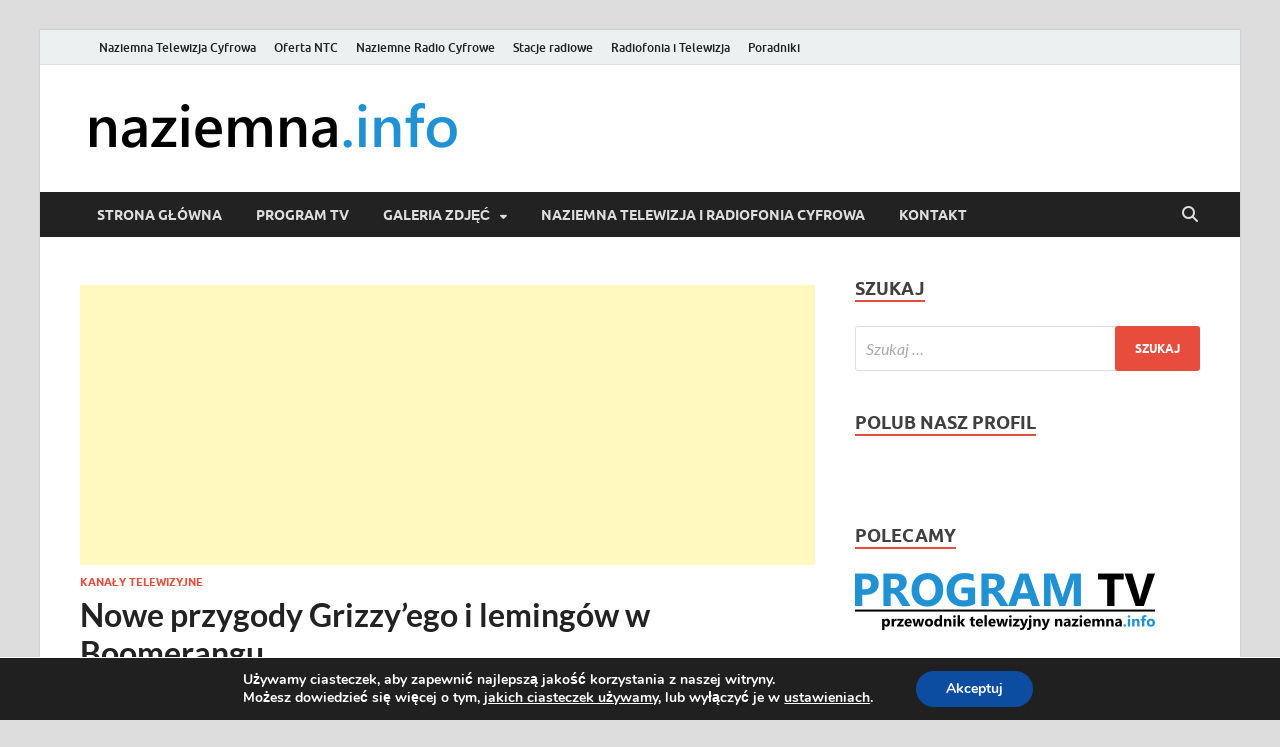

--- FILE ---
content_type: text/html; charset=UTF-8
request_url: https://www.naziemna.info/nowe-przygody-grizzyego-i-lemingow-w-boomerangu/
body_size: 20460
content:
<!DOCTYPE html>
<html lang="pl-PL">
<head>
<meta charset="UTF-8">
<meta name="viewport" content="width=device-width, initial-scale=1">
<link rel="profile" href="https://gmpg.org/xfn/11">

<title>Nowe przygody Grizzy&#8217;ego i lemingów w Boomerangu &#8211; naziemna.info &#8211; Telewizja cyfrowa, Radio, Wideo online, VOD</title>
<meta name='robots' content='max-image-preview:large' />
<link rel='dns-prefetch' href='//use.fontawesome.com' />
<link rel="alternate" type="application/rss+xml" title="naziemna.info - Telewizja cyfrowa, Radio, Wideo online, VOD &raquo; Kanał z wpisami" href="https://www.naziemna.info/feed/" />
<link rel="alternate" type="application/rss+xml" title="naziemna.info - Telewizja cyfrowa, Radio, Wideo online, VOD &raquo; Kanał z komentarzami" href="https://www.naziemna.info/comments/feed/" />
<link rel="alternate" type="application/rss+xml" title="naziemna.info - Telewizja cyfrowa, Radio, Wideo online, VOD &raquo; Nowe przygody Grizzy&#8217;ego i lemingów w Boomerangu Kanał z komentarzami" href="https://www.naziemna.info/nowe-przygody-grizzyego-i-lemingow-w-boomerangu/feed/" />
<link rel="alternate" title="oEmbed (JSON)" type="application/json+oembed" href="https://www.naziemna.info/wp-json/oembed/1.0/embed?url=https%3A%2F%2Fwww.naziemna.info%2Fnowe-przygody-grizzyego-i-lemingow-w-boomerangu%2F" />
<link rel="alternate" title="oEmbed (XML)" type="text/xml+oembed" href="https://www.naziemna.info/wp-json/oembed/1.0/embed?url=https%3A%2F%2Fwww.naziemna.info%2Fnowe-przygody-grizzyego-i-lemingow-w-boomerangu%2F&#038;format=xml" />
		<!-- This site uses the Google Analytics by MonsterInsights plugin v9.11.1 - Using Analytics tracking - https://www.monsterinsights.com/ -->
							<script src="//www.googletagmanager.com/gtag/js?id=G-RT32B4HVQZ"  data-cfasync="false" data-wpfc-render="false" type="text/javascript" async></script>
			<script data-cfasync="false" data-wpfc-render="false" type="text/javascript">
				var mi_version = '9.11.1';
				var mi_track_user = true;
				var mi_no_track_reason = '';
								var MonsterInsightsDefaultLocations = {"page_location":"https:\/\/www.naziemna.info\/nowe-przygody-grizzyego-i-lemingow-w-boomerangu\/"};
								if ( typeof MonsterInsightsPrivacyGuardFilter === 'function' ) {
					var MonsterInsightsLocations = (typeof MonsterInsightsExcludeQuery === 'object') ? MonsterInsightsPrivacyGuardFilter( MonsterInsightsExcludeQuery ) : MonsterInsightsPrivacyGuardFilter( MonsterInsightsDefaultLocations );
				} else {
					var MonsterInsightsLocations = (typeof MonsterInsightsExcludeQuery === 'object') ? MonsterInsightsExcludeQuery : MonsterInsightsDefaultLocations;
				}

								var disableStrs = [
										'ga-disable-G-RT32B4HVQZ',
									];

				/* Function to detect opted out users */
				function __gtagTrackerIsOptedOut() {
					for (var index = 0; index < disableStrs.length; index++) {
						if (document.cookie.indexOf(disableStrs[index] + '=true') > -1) {
							return true;
						}
					}

					return false;
				}

				/* Disable tracking if the opt-out cookie exists. */
				if (__gtagTrackerIsOptedOut()) {
					for (var index = 0; index < disableStrs.length; index++) {
						window[disableStrs[index]] = true;
					}
				}

				/* Opt-out function */
				function __gtagTrackerOptout() {
					for (var index = 0; index < disableStrs.length; index++) {
						document.cookie = disableStrs[index] + '=true; expires=Thu, 31 Dec 2099 23:59:59 UTC; path=/';
						window[disableStrs[index]] = true;
					}
				}

				if ('undefined' === typeof gaOptout) {
					function gaOptout() {
						__gtagTrackerOptout();
					}
				}
								window.dataLayer = window.dataLayer || [];

				window.MonsterInsightsDualTracker = {
					helpers: {},
					trackers: {},
				};
				if (mi_track_user) {
					function __gtagDataLayer() {
						dataLayer.push(arguments);
					}

					function __gtagTracker(type, name, parameters) {
						if (!parameters) {
							parameters = {};
						}

						if (parameters.send_to) {
							__gtagDataLayer.apply(null, arguments);
							return;
						}

						if (type === 'event') {
														parameters.send_to = monsterinsights_frontend.v4_id;
							var hookName = name;
							if (typeof parameters['event_category'] !== 'undefined') {
								hookName = parameters['event_category'] + ':' + name;
							}

							if (typeof MonsterInsightsDualTracker.trackers[hookName] !== 'undefined') {
								MonsterInsightsDualTracker.trackers[hookName](parameters);
							} else {
								__gtagDataLayer('event', name, parameters);
							}
							
						} else {
							__gtagDataLayer.apply(null, arguments);
						}
					}

					__gtagTracker('js', new Date());
					__gtagTracker('set', {
						'developer_id.dZGIzZG': true,
											});
					if ( MonsterInsightsLocations.page_location ) {
						__gtagTracker('set', MonsterInsightsLocations);
					}
										__gtagTracker('config', 'G-RT32B4HVQZ', {"forceSSL":"true"} );
										window.gtag = __gtagTracker;										(function () {
						/* https://developers.google.com/analytics/devguides/collection/analyticsjs/ */
						/* ga and __gaTracker compatibility shim. */
						var noopfn = function () {
							return null;
						};
						var newtracker = function () {
							return new Tracker();
						};
						var Tracker = function () {
							return null;
						};
						var p = Tracker.prototype;
						p.get = noopfn;
						p.set = noopfn;
						p.send = function () {
							var args = Array.prototype.slice.call(arguments);
							args.unshift('send');
							__gaTracker.apply(null, args);
						};
						var __gaTracker = function () {
							var len = arguments.length;
							if (len === 0) {
								return;
							}
							var f = arguments[len - 1];
							if (typeof f !== 'object' || f === null || typeof f.hitCallback !== 'function') {
								if ('send' === arguments[0]) {
									var hitConverted, hitObject = false, action;
									if ('event' === arguments[1]) {
										if ('undefined' !== typeof arguments[3]) {
											hitObject = {
												'eventAction': arguments[3],
												'eventCategory': arguments[2],
												'eventLabel': arguments[4],
												'value': arguments[5] ? arguments[5] : 1,
											}
										}
									}
									if ('pageview' === arguments[1]) {
										if ('undefined' !== typeof arguments[2]) {
											hitObject = {
												'eventAction': 'page_view',
												'page_path': arguments[2],
											}
										}
									}
									if (typeof arguments[2] === 'object') {
										hitObject = arguments[2];
									}
									if (typeof arguments[5] === 'object') {
										Object.assign(hitObject, arguments[5]);
									}
									if ('undefined' !== typeof arguments[1].hitType) {
										hitObject = arguments[1];
										if ('pageview' === hitObject.hitType) {
											hitObject.eventAction = 'page_view';
										}
									}
									if (hitObject) {
										action = 'timing' === arguments[1].hitType ? 'timing_complete' : hitObject.eventAction;
										hitConverted = mapArgs(hitObject);
										__gtagTracker('event', action, hitConverted);
									}
								}
								return;
							}

							function mapArgs(args) {
								var arg, hit = {};
								var gaMap = {
									'eventCategory': 'event_category',
									'eventAction': 'event_action',
									'eventLabel': 'event_label',
									'eventValue': 'event_value',
									'nonInteraction': 'non_interaction',
									'timingCategory': 'event_category',
									'timingVar': 'name',
									'timingValue': 'value',
									'timingLabel': 'event_label',
									'page': 'page_path',
									'location': 'page_location',
									'title': 'page_title',
									'referrer' : 'page_referrer',
								};
								for (arg in args) {
																		if (!(!args.hasOwnProperty(arg) || !gaMap.hasOwnProperty(arg))) {
										hit[gaMap[arg]] = args[arg];
									} else {
										hit[arg] = args[arg];
									}
								}
								return hit;
							}

							try {
								f.hitCallback();
							} catch (ex) {
							}
						};
						__gaTracker.create = newtracker;
						__gaTracker.getByName = newtracker;
						__gaTracker.getAll = function () {
							return [];
						};
						__gaTracker.remove = noopfn;
						__gaTracker.loaded = true;
						window['__gaTracker'] = __gaTracker;
					})();
									} else {
										console.log("");
					(function () {
						function __gtagTracker() {
							return null;
						}

						window['__gtagTracker'] = __gtagTracker;
						window['gtag'] = __gtagTracker;
					})();
									}
			</script>
							<!-- / Google Analytics by MonsterInsights -->
		<style id='wp-img-auto-sizes-contain-inline-css' type='text/css'>
img:is([sizes=auto i],[sizes^="auto," i]){contain-intrinsic-size:3000px 1500px}
/*# sourceURL=wp-img-auto-sizes-contain-inline-css */
</style>

<style id='wp-emoji-styles-inline-css' type='text/css'>

	img.wp-smiley, img.emoji {
		display: inline !important;
		border: none !important;
		box-shadow: none !important;
		height: 1em !important;
		width: 1em !important;
		margin: 0 0.07em !important;
		vertical-align: -0.1em !important;
		background: none !important;
		padding: 0 !important;
	}
/*# sourceURL=wp-emoji-styles-inline-css */
</style>
<link rel='stylesheet' id='wp-block-library-css' href='https://www.naziemna.info/wp-includes/css/dist/block-library/style.min.css?ver=6.9' type='text/css' media='all' />
<style id='global-styles-inline-css' type='text/css'>
:root{--wp--preset--aspect-ratio--square: 1;--wp--preset--aspect-ratio--4-3: 4/3;--wp--preset--aspect-ratio--3-4: 3/4;--wp--preset--aspect-ratio--3-2: 3/2;--wp--preset--aspect-ratio--2-3: 2/3;--wp--preset--aspect-ratio--16-9: 16/9;--wp--preset--aspect-ratio--9-16: 9/16;--wp--preset--color--black: #000000;--wp--preset--color--cyan-bluish-gray: #abb8c3;--wp--preset--color--white: #ffffff;--wp--preset--color--pale-pink: #f78da7;--wp--preset--color--vivid-red: #cf2e2e;--wp--preset--color--luminous-vivid-orange: #ff6900;--wp--preset--color--luminous-vivid-amber: #fcb900;--wp--preset--color--light-green-cyan: #7bdcb5;--wp--preset--color--vivid-green-cyan: #00d084;--wp--preset--color--pale-cyan-blue: #8ed1fc;--wp--preset--color--vivid-cyan-blue: #0693e3;--wp--preset--color--vivid-purple: #9b51e0;--wp--preset--gradient--vivid-cyan-blue-to-vivid-purple: linear-gradient(135deg,rgb(6,147,227) 0%,rgb(155,81,224) 100%);--wp--preset--gradient--light-green-cyan-to-vivid-green-cyan: linear-gradient(135deg,rgb(122,220,180) 0%,rgb(0,208,130) 100%);--wp--preset--gradient--luminous-vivid-amber-to-luminous-vivid-orange: linear-gradient(135deg,rgb(252,185,0) 0%,rgb(255,105,0) 100%);--wp--preset--gradient--luminous-vivid-orange-to-vivid-red: linear-gradient(135deg,rgb(255,105,0) 0%,rgb(207,46,46) 100%);--wp--preset--gradient--very-light-gray-to-cyan-bluish-gray: linear-gradient(135deg,rgb(238,238,238) 0%,rgb(169,184,195) 100%);--wp--preset--gradient--cool-to-warm-spectrum: linear-gradient(135deg,rgb(74,234,220) 0%,rgb(151,120,209) 20%,rgb(207,42,186) 40%,rgb(238,44,130) 60%,rgb(251,105,98) 80%,rgb(254,248,76) 100%);--wp--preset--gradient--blush-light-purple: linear-gradient(135deg,rgb(255,206,236) 0%,rgb(152,150,240) 100%);--wp--preset--gradient--blush-bordeaux: linear-gradient(135deg,rgb(254,205,165) 0%,rgb(254,45,45) 50%,rgb(107,0,62) 100%);--wp--preset--gradient--luminous-dusk: linear-gradient(135deg,rgb(255,203,112) 0%,rgb(199,81,192) 50%,rgb(65,88,208) 100%);--wp--preset--gradient--pale-ocean: linear-gradient(135deg,rgb(255,245,203) 0%,rgb(182,227,212) 50%,rgb(51,167,181) 100%);--wp--preset--gradient--electric-grass: linear-gradient(135deg,rgb(202,248,128) 0%,rgb(113,206,126) 100%);--wp--preset--gradient--midnight: linear-gradient(135deg,rgb(2,3,129) 0%,rgb(40,116,252) 100%);--wp--preset--font-size--small: 13px;--wp--preset--font-size--medium: 20px;--wp--preset--font-size--large: 36px;--wp--preset--font-size--x-large: 42px;--wp--preset--spacing--20: 0.44rem;--wp--preset--spacing--30: 0.67rem;--wp--preset--spacing--40: 1rem;--wp--preset--spacing--50: 1.5rem;--wp--preset--spacing--60: 2.25rem;--wp--preset--spacing--70: 3.38rem;--wp--preset--spacing--80: 5.06rem;--wp--preset--shadow--natural: 6px 6px 9px rgba(0, 0, 0, 0.2);--wp--preset--shadow--deep: 12px 12px 50px rgba(0, 0, 0, 0.4);--wp--preset--shadow--sharp: 6px 6px 0px rgba(0, 0, 0, 0.2);--wp--preset--shadow--outlined: 6px 6px 0px -3px rgb(255, 255, 255), 6px 6px rgb(0, 0, 0);--wp--preset--shadow--crisp: 6px 6px 0px rgb(0, 0, 0);}:where(.is-layout-flex){gap: 0.5em;}:where(.is-layout-grid){gap: 0.5em;}body .is-layout-flex{display: flex;}.is-layout-flex{flex-wrap: wrap;align-items: center;}.is-layout-flex > :is(*, div){margin: 0;}body .is-layout-grid{display: grid;}.is-layout-grid > :is(*, div){margin: 0;}:where(.wp-block-columns.is-layout-flex){gap: 2em;}:where(.wp-block-columns.is-layout-grid){gap: 2em;}:where(.wp-block-post-template.is-layout-flex){gap: 1.25em;}:where(.wp-block-post-template.is-layout-grid){gap: 1.25em;}.has-black-color{color: var(--wp--preset--color--black) !important;}.has-cyan-bluish-gray-color{color: var(--wp--preset--color--cyan-bluish-gray) !important;}.has-white-color{color: var(--wp--preset--color--white) !important;}.has-pale-pink-color{color: var(--wp--preset--color--pale-pink) !important;}.has-vivid-red-color{color: var(--wp--preset--color--vivid-red) !important;}.has-luminous-vivid-orange-color{color: var(--wp--preset--color--luminous-vivid-orange) !important;}.has-luminous-vivid-amber-color{color: var(--wp--preset--color--luminous-vivid-amber) !important;}.has-light-green-cyan-color{color: var(--wp--preset--color--light-green-cyan) !important;}.has-vivid-green-cyan-color{color: var(--wp--preset--color--vivid-green-cyan) !important;}.has-pale-cyan-blue-color{color: var(--wp--preset--color--pale-cyan-blue) !important;}.has-vivid-cyan-blue-color{color: var(--wp--preset--color--vivid-cyan-blue) !important;}.has-vivid-purple-color{color: var(--wp--preset--color--vivid-purple) !important;}.has-black-background-color{background-color: var(--wp--preset--color--black) !important;}.has-cyan-bluish-gray-background-color{background-color: var(--wp--preset--color--cyan-bluish-gray) !important;}.has-white-background-color{background-color: var(--wp--preset--color--white) !important;}.has-pale-pink-background-color{background-color: var(--wp--preset--color--pale-pink) !important;}.has-vivid-red-background-color{background-color: var(--wp--preset--color--vivid-red) !important;}.has-luminous-vivid-orange-background-color{background-color: var(--wp--preset--color--luminous-vivid-orange) !important;}.has-luminous-vivid-amber-background-color{background-color: var(--wp--preset--color--luminous-vivid-amber) !important;}.has-light-green-cyan-background-color{background-color: var(--wp--preset--color--light-green-cyan) !important;}.has-vivid-green-cyan-background-color{background-color: var(--wp--preset--color--vivid-green-cyan) !important;}.has-pale-cyan-blue-background-color{background-color: var(--wp--preset--color--pale-cyan-blue) !important;}.has-vivid-cyan-blue-background-color{background-color: var(--wp--preset--color--vivid-cyan-blue) !important;}.has-vivid-purple-background-color{background-color: var(--wp--preset--color--vivid-purple) !important;}.has-black-border-color{border-color: var(--wp--preset--color--black) !important;}.has-cyan-bluish-gray-border-color{border-color: var(--wp--preset--color--cyan-bluish-gray) !important;}.has-white-border-color{border-color: var(--wp--preset--color--white) !important;}.has-pale-pink-border-color{border-color: var(--wp--preset--color--pale-pink) !important;}.has-vivid-red-border-color{border-color: var(--wp--preset--color--vivid-red) !important;}.has-luminous-vivid-orange-border-color{border-color: var(--wp--preset--color--luminous-vivid-orange) !important;}.has-luminous-vivid-amber-border-color{border-color: var(--wp--preset--color--luminous-vivid-amber) !important;}.has-light-green-cyan-border-color{border-color: var(--wp--preset--color--light-green-cyan) !important;}.has-vivid-green-cyan-border-color{border-color: var(--wp--preset--color--vivid-green-cyan) !important;}.has-pale-cyan-blue-border-color{border-color: var(--wp--preset--color--pale-cyan-blue) !important;}.has-vivid-cyan-blue-border-color{border-color: var(--wp--preset--color--vivid-cyan-blue) !important;}.has-vivid-purple-border-color{border-color: var(--wp--preset--color--vivid-purple) !important;}.has-vivid-cyan-blue-to-vivid-purple-gradient-background{background: var(--wp--preset--gradient--vivid-cyan-blue-to-vivid-purple) !important;}.has-light-green-cyan-to-vivid-green-cyan-gradient-background{background: var(--wp--preset--gradient--light-green-cyan-to-vivid-green-cyan) !important;}.has-luminous-vivid-amber-to-luminous-vivid-orange-gradient-background{background: var(--wp--preset--gradient--luminous-vivid-amber-to-luminous-vivid-orange) !important;}.has-luminous-vivid-orange-to-vivid-red-gradient-background{background: var(--wp--preset--gradient--luminous-vivid-orange-to-vivid-red) !important;}.has-very-light-gray-to-cyan-bluish-gray-gradient-background{background: var(--wp--preset--gradient--very-light-gray-to-cyan-bluish-gray) !important;}.has-cool-to-warm-spectrum-gradient-background{background: var(--wp--preset--gradient--cool-to-warm-spectrum) !important;}.has-blush-light-purple-gradient-background{background: var(--wp--preset--gradient--blush-light-purple) !important;}.has-blush-bordeaux-gradient-background{background: var(--wp--preset--gradient--blush-bordeaux) !important;}.has-luminous-dusk-gradient-background{background: var(--wp--preset--gradient--luminous-dusk) !important;}.has-pale-ocean-gradient-background{background: var(--wp--preset--gradient--pale-ocean) !important;}.has-electric-grass-gradient-background{background: var(--wp--preset--gradient--electric-grass) !important;}.has-midnight-gradient-background{background: var(--wp--preset--gradient--midnight) !important;}.has-small-font-size{font-size: var(--wp--preset--font-size--small) !important;}.has-medium-font-size{font-size: var(--wp--preset--font-size--medium) !important;}.has-large-font-size{font-size: var(--wp--preset--font-size--large) !important;}.has-x-large-font-size{font-size: var(--wp--preset--font-size--x-large) !important;}
/*# sourceURL=global-styles-inline-css */
</style>

<style id='classic-theme-styles-inline-css' type='text/css'>
/*! This file is auto-generated */
.wp-block-button__link{color:#fff;background-color:#32373c;border-radius:9999px;box-shadow:none;text-decoration:none;padding:calc(.667em + 2px) calc(1.333em + 2px);font-size:1.125em}.wp-block-file__button{background:#32373c;color:#fff;text-decoration:none}
/*# sourceURL=/wp-includes/css/classic-themes.min.css */
</style>
<link rel='stylesheet' id='font-awesome-css' href='https://www.naziemna.info/wp-content/plugins/smooth-scroll-up/css/font-awesome.min.css?ver=4.6.3' type='text/css' media='all' />
<link rel='stylesheet' id='scrollup-css-css' href='https://www.naziemna.info/wp-content/plugins/smooth-scroll-up/css/scrollup.css?ver=6.9' type='text/css' media='all' />
<link rel='stylesheet' id='wpsr_main_css-css' href='https://www.naziemna.info/wp-content/plugins/wp-socializer/public/css/wpsr.min.css?ver=7.9' type='text/css' media='all' />
<link rel='stylesheet' id='wpsr_fa_icons-css' href='https://use.fontawesome.com/releases/v6.7.2/css/all.css?ver=7.9' type='text/css' media='all' />
<link rel='stylesheet' id='hitmag-fonts-css' href='https://www.naziemna.info/wp-content/themes/hitmag/css/fonts.css' type='text/css' media='all' />
<link rel='stylesheet' id='hitmag-font-awesome-css' href='https://www.naziemna.info/wp-content/themes/hitmag/css/all.min.css?ver=6.5.1' type='text/css' media='all' />
<link rel='stylesheet' id='hitmag-style-css' href='https://www.naziemna.info/wp-content/themes/hitmag/style.css?ver=1.4.4' type='text/css' media='all' />
<link rel='stylesheet' id='jquery-magnific-popup-css' href='https://www.naziemna.info/wp-content/themes/hitmag/css/magnific-popup.css?ver=6.9' type='text/css' media='all' />
<link rel='stylesheet' id='simple-social-icons-font-css' href='https://www.naziemna.info/wp-content/plugins/simple-social-icons/css/style.css?ver=4.0.0' type='text/css' media='all' />
<link rel='stylesheet' id='moove_gdpr_frontend-css' href='https://www.naziemna.info/wp-content/plugins/gdpr-cookie-compliance/dist/styles/gdpr-main.css?ver=5.0.9' type='text/css' media='all' />
<style id='moove_gdpr_frontend-inline-css' type='text/css'>
#moove_gdpr_cookie_modal,#moove_gdpr_cookie_info_bar,.gdpr_cookie_settings_shortcode_content{font-family:&#039;Nunito&#039;,sans-serif}#moove_gdpr_save_popup_settings_button{background-color:#373737;color:#fff}#moove_gdpr_save_popup_settings_button:hover{background-color:#000}#moove_gdpr_cookie_info_bar .moove-gdpr-info-bar-container .moove-gdpr-info-bar-content a.mgbutton,#moove_gdpr_cookie_info_bar .moove-gdpr-info-bar-container .moove-gdpr-info-bar-content button.mgbutton{background-color:#0C4DA2}#moove_gdpr_cookie_modal .moove-gdpr-modal-content .moove-gdpr-modal-footer-content .moove-gdpr-button-holder a.mgbutton,#moove_gdpr_cookie_modal .moove-gdpr-modal-content .moove-gdpr-modal-footer-content .moove-gdpr-button-holder button.mgbutton,.gdpr_cookie_settings_shortcode_content .gdpr-shr-button.button-green{background-color:#0C4DA2;border-color:#0C4DA2}#moove_gdpr_cookie_modal .moove-gdpr-modal-content .moove-gdpr-modal-footer-content .moove-gdpr-button-holder a.mgbutton:hover,#moove_gdpr_cookie_modal .moove-gdpr-modal-content .moove-gdpr-modal-footer-content .moove-gdpr-button-holder button.mgbutton:hover,.gdpr_cookie_settings_shortcode_content .gdpr-shr-button.button-green:hover{background-color:#fff;color:#0C4DA2}#moove_gdpr_cookie_modal .moove-gdpr-modal-content .moove-gdpr-modal-close i,#moove_gdpr_cookie_modal .moove-gdpr-modal-content .moove-gdpr-modal-close span.gdpr-icon{background-color:#0C4DA2;border:1px solid #0C4DA2}#moove_gdpr_cookie_info_bar span.moove-gdpr-infobar-allow-all.focus-g,#moove_gdpr_cookie_info_bar span.moove-gdpr-infobar-allow-all:focus,#moove_gdpr_cookie_info_bar button.moove-gdpr-infobar-allow-all.focus-g,#moove_gdpr_cookie_info_bar button.moove-gdpr-infobar-allow-all:focus,#moove_gdpr_cookie_info_bar span.moove-gdpr-infobar-reject-btn.focus-g,#moove_gdpr_cookie_info_bar span.moove-gdpr-infobar-reject-btn:focus,#moove_gdpr_cookie_info_bar button.moove-gdpr-infobar-reject-btn.focus-g,#moove_gdpr_cookie_info_bar button.moove-gdpr-infobar-reject-btn:focus,#moove_gdpr_cookie_info_bar span.change-settings-button.focus-g,#moove_gdpr_cookie_info_bar span.change-settings-button:focus,#moove_gdpr_cookie_info_bar button.change-settings-button.focus-g,#moove_gdpr_cookie_info_bar button.change-settings-button:focus{-webkit-box-shadow:0 0 1px 3px #0C4DA2;-moz-box-shadow:0 0 1px 3px #0C4DA2;box-shadow:0 0 1px 3px #0C4DA2}#moove_gdpr_cookie_modal .moove-gdpr-modal-content .moove-gdpr-modal-close i:hover,#moove_gdpr_cookie_modal .moove-gdpr-modal-content .moove-gdpr-modal-close span.gdpr-icon:hover,#moove_gdpr_cookie_info_bar span[data-href]>u.change-settings-button{color:#0C4DA2}#moove_gdpr_cookie_modal .moove-gdpr-modal-content .moove-gdpr-modal-left-content #moove-gdpr-menu li.menu-item-selected a span.gdpr-icon,#moove_gdpr_cookie_modal .moove-gdpr-modal-content .moove-gdpr-modal-left-content #moove-gdpr-menu li.menu-item-selected button span.gdpr-icon{color:inherit}#moove_gdpr_cookie_modal .moove-gdpr-modal-content .moove-gdpr-modal-left-content #moove-gdpr-menu li a span.gdpr-icon,#moove_gdpr_cookie_modal .moove-gdpr-modal-content .moove-gdpr-modal-left-content #moove-gdpr-menu li button span.gdpr-icon{color:inherit}#moove_gdpr_cookie_modal .gdpr-acc-link{line-height:0;font-size:0;color:transparent;position:absolute}#moove_gdpr_cookie_modal .moove-gdpr-modal-content .moove-gdpr-modal-close:hover i,#moove_gdpr_cookie_modal .moove-gdpr-modal-content .moove-gdpr-modal-left-content #moove-gdpr-menu li a,#moove_gdpr_cookie_modal .moove-gdpr-modal-content .moove-gdpr-modal-left-content #moove-gdpr-menu li button,#moove_gdpr_cookie_modal .moove-gdpr-modal-content .moove-gdpr-modal-left-content #moove-gdpr-menu li button i,#moove_gdpr_cookie_modal .moove-gdpr-modal-content .moove-gdpr-modal-left-content #moove-gdpr-menu li a i,#moove_gdpr_cookie_modal .moove-gdpr-modal-content .moove-gdpr-tab-main .moove-gdpr-tab-main-content a:hover,#moove_gdpr_cookie_info_bar.moove-gdpr-dark-scheme .moove-gdpr-info-bar-container .moove-gdpr-info-bar-content a.mgbutton:hover,#moove_gdpr_cookie_info_bar.moove-gdpr-dark-scheme .moove-gdpr-info-bar-container .moove-gdpr-info-bar-content button.mgbutton:hover,#moove_gdpr_cookie_info_bar.moove-gdpr-dark-scheme .moove-gdpr-info-bar-container .moove-gdpr-info-bar-content a:hover,#moove_gdpr_cookie_info_bar.moove-gdpr-dark-scheme .moove-gdpr-info-bar-container .moove-gdpr-info-bar-content button:hover,#moove_gdpr_cookie_info_bar.moove-gdpr-dark-scheme .moove-gdpr-info-bar-container .moove-gdpr-info-bar-content span.change-settings-button:hover,#moove_gdpr_cookie_info_bar.moove-gdpr-dark-scheme .moove-gdpr-info-bar-container .moove-gdpr-info-bar-content button.change-settings-button:hover,#moove_gdpr_cookie_info_bar.moove-gdpr-dark-scheme .moove-gdpr-info-bar-container .moove-gdpr-info-bar-content u.change-settings-button:hover,#moove_gdpr_cookie_info_bar span[data-href]>u.change-settings-button,#moove_gdpr_cookie_info_bar.moove-gdpr-dark-scheme .moove-gdpr-info-bar-container .moove-gdpr-info-bar-content a.mgbutton.focus-g,#moove_gdpr_cookie_info_bar.moove-gdpr-dark-scheme .moove-gdpr-info-bar-container .moove-gdpr-info-bar-content button.mgbutton.focus-g,#moove_gdpr_cookie_info_bar.moove-gdpr-dark-scheme .moove-gdpr-info-bar-container .moove-gdpr-info-bar-content a.focus-g,#moove_gdpr_cookie_info_bar.moove-gdpr-dark-scheme .moove-gdpr-info-bar-container .moove-gdpr-info-bar-content button.focus-g,#moove_gdpr_cookie_info_bar.moove-gdpr-dark-scheme .moove-gdpr-info-bar-container .moove-gdpr-info-bar-content a.mgbutton:focus,#moove_gdpr_cookie_info_bar.moove-gdpr-dark-scheme .moove-gdpr-info-bar-container .moove-gdpr-info-bar-content button.mgbutton:focus,#moove_gdpr_cookie_info_bar.moove-gdpr-dark-scheme .moove-gdpr-info-bar-container .moove-gdpr-info-bar-content a:focus,#moove_gdpr_cookie_info_bar.moove-gdpr-dark-scheme .moove-gdpr-info-bar-container .moove-gdpr-info-bar-content button:focus,#moove_gdpr_cookie_info_bar.moove-gdpr-dark-scheme .moove-gdpr-info-bar-container .moove-gdpr-info-bar-content span.change-settings-button.focus-g,span.change-settings-button:focus,button.change-settings-button.focus-g,button.change-settings-button:focus,#moove_gdpr_cookie_info_bar.moove-gdpr-dark-scheme .moove-gdpr-info-bar-container .moove-gdpr-info-bar-content u.change-settings-button.focus-g,#moove_gdpr_cookie_info_bar.moove-gdpr-dark-scheme .moove-gdpr-info-bar-container .moove-gdpr-info-bar-content u.change-settings-button:focus{color:#0C4DA2}#moove_gdpr_cookie_modal .moove-gdpr-branding.focus-g span,#moove_gdpr_cookie_modal .moove-gdpr-modal-content .moove-gdpr-tab-main a.focus-g,#moove_gdpr_cookie_modal .moove-gdpr-modal-content .moove-gdpr-tab-main .gdpr-cd-details-toggle.focus-g{color:#0C4DA2}#moove_gdpr_cookie_modal.gdpr_lightbox-hide{display:none}
/*# sourceURL=moove_gdpr_frontend-inline-css */
</style>
<script type="text/javascript" src="https://www.naziemna.info/wp-content/plugins/google-analytics-for-wordpress/assets/js/frontend-gtag.min.js?ver=9.11.1" id="monsterinsights-frontend-script-js" async="async" data-wp-strategy="async"></script>
<script data-cfasync="false" data-wpfc-render="false" type="text/javascript" id='monsterinsights-frontend-script-js-extra'>/* <![CDATA[ */
var monsterinsights_frontend = {"js_events_tracking":"true","download_extensions":"pdf,doc,ppt,xls,zip,docx,pptx,xlsx","inbound_paths":"[]","home_url":"https:\/\/www.naziemna.info","hash_tracking":"false","v4_id":"G-RT32B4HVQZ"};/* ]]> */
</script>
<script type="text/javascript" src="https://www.naziemna.info/wp-includes/js/jquery/jquery.min.js?ver=3.7.1" id="jquery-core-js"></script>
<script type="text/javascript" src="https://www.naziemna.info/wp-includes/js/jquery/jquery-migrate.min.js?ver=3.4.1" id="jquery-migrate-js"></script>
<link rel="https://api.w.org/" href="https://www.naziemna.info/wp-json/" /><link rel="alternate" title="JSON" type="application/json" href="https://www.naziemna.info/wp-json/wp/v2/posts/20328" /><link rel="EditURI" type="application/rsd+xml" title="RSD" href="https://www.naziemna.info/xmlrpc.php?rsd" />
<meta name="generator" content="WordPress 6.9" />
<link rel="canonical" href="https://www.naziemna.info/nowe-przygody-grizzyego-i-lemingow-w-boomerangu/" />
<link rel='shortlink' href='https://www.naziemna.info/?p=20328' />
<style type="text/css">
.feedzy-rss-link-icon:after {
	content: url("https://www.naziemna.info/wp-content/plugins/feedzy-rss-feeds/img/external-link.png");
	margin-left: 3px;
}
</style>
				<style type="text/css">
			
			button,
			input[type="button"],
			input[type="reset"],
			input[type="submit"] {
				background: #E74C3C;
			}

            .th-readmore {
                background: #E74C3C;
            }           

            a:hover {
                color: #E74C3C;
            } 

            .main-navigation a:hover {
                background-color: #E74C3C;
            }

            .main-navigation .current_page_item > a,
            .main-navigation .current-menu-item > a,
            .main-navigation .current_page_ancestor > a,
            .main-navigation .current-menu-ancestor > a {
                background-color: #E74C3C;
            }

            #main-nav-button:hover {
                background-color: #E74C3C;
            }

            .post-navigation .post-title:hover {
                color: #E74C3C;
            }

            .top-navigation a:hover {
                color: #E74C3C;
            }

            .top-navigation ul ul a:hover {
                background: #E74C3C;
            }

            #top-nav-button:hover {
                color: #E74C3C;
            }

            .responsive-mainnav li a:hover,
            .responsive-topnav li a:hover {
                background: #E74C3C;
            }

            #hm-search-form .search-form .search-submit {
                background-color: #E74C3C;
            }

            .nav-links .current {
                background: #E74C3C;
            }

            .is-style-hitmag-widget-title,
            .elementor-widget-container h5,
            .widgettitle,
            .widget-title {
                border-bottom: 2px solid #E74C3C;
            }

            .footer-widget-title {
                border-bottom: 2px solid #E74C3C;
            }

            .widget-area a:hover {
                color: #E74C3C;
            }

            .footer-widget-area .widget a:hover {
                color: #E74C3C;
            }

            .site-info a:hover {
                color: #E74C3C;
            }

            .wp-block-search .wp-block-search__button,
            .search-form .search-submit {
                background: #E74C3C;
            }

            .hmb-entry-title a:hover {
                color: #E74C3C;
            }

            .hmb-entry-meta a:hover,
            .hms-meta a:hover {
                color: #E74C3C;
            }

            .hms-title a:hover {
                color: #E74C3C;
            }

            .hmw-grid-post .post-title a:hover {
                color: #E74C3C;
            }

            .footer-widget-area .hmw-grid-post .post-title a:hover,
            .footer-widget-area .hmb-entry-title a:hover,
            .footer-widget-area .hms-title a:hover {
                color: #E74C3C;
            }

            .hm-tabs-wdt .ui-state-active {
                border-bottom: 2px solid #E74C3C;
            }

            a.hm-viewall {
                background: #E74C3C;
            }

            #hitmag-tags a,
            .widget_tag_cloud .tagcloud a {
                background: #E74C3C;
            }

            .site-title a {
                color: #E74C3C;
            }

            .hitmag-post .entry-title a:hover {
                color: #E74C3C;
            }

            .hitmag-post .entry-meta a:hover {
                color: #E74C3C;
            }

            .cat-links a {
                color: #E74C3C;
            }

            .hitmag-single .entry-meta a:hover {
                color: #E74C3C;
            }

            .hitmag-single .author a:hover {
                color: #E74C3C;
            }

            .hm-author-content .author-posts-link {
                color: #E74C3C;
            }

            .hm-tags-links a:hover {
                background: #E74C3C;
            }

            .hm-tagged {
                background: #E74C3C;
            }

            .hm-edit-link a.post-edit-link {
                background: #E74C3C;
            }

            .arc-page-title {
                border-bottom: 2px solid #E74C3C;
            }

            .srch-page-title {
                border-bottom: 2px solid #E74C3C;
            }

            .hm-slider-details .cat-links {
                background: #E74C3C;
            }

            .hm-rel-post .post-title a:hover {
                color: #E74C3C;
            }

            .comment-author a {
                color: #E74C3C;
            }

            .comment-metadata a:hover,
            .comment-metadata a:focus,
            .pingback .comment-edit-link:hover,
            .pingback .comment-edit-link:focus {
                color: #E74C3C;
            }

            .comment-reply-link:hover,
            .comment-reply-link:focus {
                background: #E74C3C;
            }

            .required {
                color: #E74C3C;
            }

            blockquote {
                border-left: 3px solid #E74C3C;
            }

            .comment-reply-title small a:before {
                color: #E74C3C;
            }
            
            .woocommerce ul.products li.product h3:hover,
            .woocommerce-widget-area ul li a:hover,
            .woocommerce-loop-product__title:hover {
                color: #E74C3C;
            }

            .woocommerce-product-search input[type="submit"],
            .woocommerce #respond input#submit, 
            .woocommerce a.button, 
            .woocommerce button.button, 
            .woocommerce input.button,
            .woocommerce nav.woocommerce-pagination ul li a:focus,
            .woocommerce nav.woocommerce-pagination ul li a:hover,
            .woocommerce nav.woocommerce-pagination ul li span.current,
            .woocommerce span.onsale,
            .woocommerce-widget-area .widget-title,
            .woocommerce #respond input#submit.alt,
            .woocommerce a.button.alt,
            .woocommerce button.button.alt,
            .woocommerce input.button.alt {
                background: #E74C3C;
            }
            
            .wp-block-quote,
            .wp-block-quote:not(.is-large):not(.is-style-large) {
                border-left: 3px solid #E74C3C;
            }		</style>
	<link rel="pingback" href="https://www.naziemna.info/xmlrpc.php"><!-- All in one Favicon 4.8 --><link rel="shortcut icon" href="https://www.naziemna.info/wp-content/uploads/2014/08/mapkaobszarylogo.ico" />

<style type="text/css"></style>
	<style type="text/css">

			.site-title a,
		.site-description {
			position: absolute;
			clip: rect(1px, 1px, 1px, 1px);
		}

	
	</style>
	<style>
.synved-social-resolution-single {
display: inline-block;
}
.synved-social-resolution-normal {
display: inline-block;
}
.synved-social-resolution-hidef {
display: none;
}

@media only screen and (min--moz-device-pixel-ratio: 2),
only screen and (-o-min-device-pixel-ratio: 2/1),
only screen and (-webkit-min-device-pixel-ratio: 2),
only screen and (min-device-pixel-ratio: 2),
only screen and (min-resolution: 2dppx),
only screen and (min-resolution: 192dpi) {
	.synved-social-resolution-normal {
	display: none;
	}
	.synved-social-resolution-hidef {
	display: inline-block;
	}
}
</style><style id="kirki-inline-styles"></style></head>

<body data-rsssl=1 class="wp-singular post-template-default single single-post postid-20328 single-format-standard wp-custom-logo wp-embed-responsive wp-theme-hitmag th-right-sidebar">



<div id="page" class="site hitmag-wrapper">
	<a class="skip-link screen-reader-text" href="#content">Skip to content</a>

	
	<header id="masthead" class="site-header" role="banner">

		
							<div class="hm-topnavbutton">
					<div class="hm-nwrap">
												<a href="#" class="navbutton" id="top-nav-button">
							<span class="top-nav-btn-lbl">Top Menu</span>						</a>
					</div>	
				</div>
				<div class="responsive-topnav"></div>					
			
			<div class="hm-top-bar">
				<div class="hm-container">
					
					
											<div id="top-navigation" class="top-navigation">
							<div class="menu-boczne-menu-container"><ul id="top-menu" class="menu"><li id="menu-item-4766" class="menu-item menu-item-type-taxonomy menu-item-object-category menu-item-4766"><a href="https://www.naziemna.info/category/naziemna-telewizja-cyfrowa/">Naziemna Telewizja Cyfrowa</a></li>
<li id="menu-item-4769" class="menu-item menu-item-type-taxonomy menu-item-object-category menu-item-4769"><a href="https://www.naziemna.info/category/oferta-ntc/">Oferta NTC</a></li>
<li id="menu-item-4767" class="menu-item menu-item-type-taxonomy menu-item-object-category menu-item-4767"><a href="https://www.naziemna.info/category/naziemne-radio-cyfrowe/">Naziemne Radio Cyfrowe</a></li>
<li id="menu-item-13570" class="menu-item menu-item-type-taxonomy menu-item-object-category menu-item-13570"><a href="https://www.naziemna.info/category/stacje-radiowe/">Stacje radiowe</a></li>
<li id="menu-item-13581" class="menu-item menu-item-type-taxonomy menu-item-object-category menu-item-13581"><a href="https://www.naziemna.info/category/radiofonia-i-telewizja/">Radiofonia i Telewizja</a></li>
<li id="menu-item-9480" class="menu-item menu-item-type-custom menu-item-object-custom menu-item-9480"><a href="https://www.naziemna.info/poradniki/">Poradniki</a></li>
</ul></div>					
						</div>		
					
					
				</div><!-- .hm-container -->
			</div><!-- .hm-top-bar -->

		
		
		<div class="header-main-area ">
			<div class="hm-container">
			<div class="site-branding">
				<div class="site-branding-content">
					<div class="hm-logo">
						<a href="https://www.naziemna.info/" class="custom-logo-link" rel="home"><img width="387" height="65" src="https://www.naziemna.info/wp-content/uploads/2016/01/naziemnainfos2.png" class="custom-logo" alt="naziemna.info &#8211; Telewizja cyfrowa, Radio, Wideo online, VOD" decoding="async" srcset="https://www.naziemna.info/wp-content/uploads/2016/01/naziemnainfos2.png 387w, https://www.naziemna.info/wp-content/uploads/2016/01/naziemnainfos2-300x50.png 300w" sizes="(max-width: 387px) 100vw, 387px" /></a>					</div><!-- .hm-logo -->

					<div class="hm-site-title">
													<p class="site-title"><a href="https://www.naziemna.info/" rel="home">naziemna.info &#8211; Telewizja cyfrowa, Radio, Wideo online, VOD</a></p>
													<p class="site-description">Niezależny portal medialny poświęcony Naziemnej Telewizji Cyfrowej (DVB-T), radiu (DAB+ i FM), telewizji internetowej i serwisom wideo na życzenie (VOD).</p>
											</div><!-- .hm-site-title -->
				</div><!-- .site-branding-content -->
			</div><!-- .site-branding -->

			
						</div><!-- .hm-container -->
		</div><!-- .header-main-area -->

		
		<div class="hm-nav-container">
			<nav id="site-navigation" class="main-navigation" role="navigation">
				<div class="hm-container">
					<div class="menu-menu-1-container"><ul id="primary-menu" class="menu"><li id="menu-item-684" class="menu-item menu-item-type-custom menu-item-object-custom menu-item-home menu-item-684"><a href="https://www.naziemna.info/">Strona główna</a></li>
<li id="menu-item-15803" class="menu-item menu-item-type-custom menu-item-object-custom menu-item-15803"><a href="https://programtv.naziemna.info/">PROGRAM TV</a></li>
<li id="menu-item-6095" class="menu-item menu-item-type-post_type menu-item-object-page menu-item-has-children menu-item-6095"><a href="https://www.naziemna.info/galeria-zdjec/">Galeria zdjęć</a>
<ul class="sub-menu">
	<li id="menu-item-6642" class="menu-item menu-item-type-post_type menu-item-object-page menu-item-6642"><a href="https://www.naziemna.info/galeria-zdjec/informacyjne-twarze-tvp/">Informacyjne twarze TVP</a></li>
	<li id="menu-item-6094" class="menu-item menu-item-type-post_type menu-item-object-page menu-item-6094"><a href="https://www.naziemna.info/galeria-zdjec/twarze-tvp-gdansk/">Twarze TVP Gdańsk</a></li>
	<li id="menu-item-6090" class="menu-item menu-item-type-post_type menu-item-object-page menu-item-6090"><a href="https://www.naziemna.info/galeria-zdjec/sportowe-twarze-polsatu/">Sportowe twarze Polsatu</a></li>
	<li id="menu-item-6089" class="menu-item menu-item-type-post_type menu-item-object-page menu-item-6089"><a href="https://www.naziemna.info/galeria-zdjec/informacyjne-twarze-polsatu/">Informacyjne twarze Polsatu</a></li>
	<li id="menu-item-6092" class="menu-item menu-item-type-post_type menu-item-object-page menu-item-6092"><a href="https://www.naziemna.info/galeria-zdjec/t-hd-1000-zdj-viking/">T-HD 1000 (zdj.: Viking)</a></li>
	<li id="menu-item-6091" class="menu-item menu-item-type-post_type menu-item-object-page menu-item-6091"><a href="https://www.naziemna.info/galeria-zdjec/m-t-5000-zdj-gama007/">M-T 5000 (zdj.: GAMA007)</a></li>
	<li id="menu-item-6093" class="menu-item menu-item-type-post_type menu-item-object-page menu-item-6093"><a href="https://www.naziemna.info/galeria-zdjec/tv-mobilna-okienko-w-kodowaniu/">TV Mobilna (okienko w kodowaniu)</a></li>
</ul>
</li>
<li id="menu-item-5450" class="menu-item menu-item-type-post_type menu-item-object-page menu-item-5450"><a href="https://www.naziemna.info/naziemna-telewizja-i-radiofonia-cyfrowa/">Naziemna Telewizja i Radiofonia Cyfrowa</a></li>
<li id="menu-item-6083" class="menu-item menu-item-type-post_type menu-item-object-page menu-item-6083"><a href="https://www.naziemna.info/kontakt/">Kontakt</a></li>
</ul></div>					
											<button class="hm-search-button-icon" aria-label="Open search"></button>
						<div class="hm-search-box-container">
							<div class="hm-search-box">
								<form role="search" method="get" class="search-form" action="https://www.naziemna.info/">
				<label>
					<span class="screen-reader-text">Szukaj:</span>
					<input type="search" class="search-field" placeholder="Szukaj &hellip;" value="" name="s" />
				</label>
				<input type="submit" class="search-submit" value="Szukaj" />
			</form>							</div><!-- th-search-box -->
						</div><!-- .th-search-box-container -->
									</div><!-- .hm-container -->
			</nav><!-- #site-navigation -->
			<div class="hm-nwrap">
								<a href="#" class="navbutton" id="main-nav-button">
					<span class="main-nav-btn-lbl">Main Menu</span>				</a>
			</div>
			<div class="responsive-mainnav"></div>
		</div><!-- .hm-nav-container -->

		
	</header><!-- #masthead -->

	
	<div id="content" class="site-content">
		<div class="hm-container">
	
	<div id="primary" class="content-area">
		<main id="main" class="site-main" role="main">

		<div class='code-block code-block-1' style='margin: 8px 0; clear: both;'>
<script async src="//pagead2.googlesyndication.com/pagead/js/adsbygoogle.js"></script>
<!-- Reklama nagłówkowa -->
<ins class="adsbygoogle"
     style="display:block"
     data-ad-client="ca-pub-7121726575683542"
     data-ad-slot="7065306315"
     data-ad-format="auto"></ins>
<script>
(adsbygoogle = window.adsbygoogle || []).push({});
</script></div>

<article id="post-20328" class="hitmag-single post-20328 post type-post status-publish format-standard has-post-thumbnail hentry category-kanaly-telewizyjne tag-boomerang">

		
	
	<header class="entry-header">
		<div class="cat-links"><a href="https://www.naziemna.info/category/kanaly-telewizyjne/" rel="category tag">Kanały telewizyjne</a></div><h1 class="entry-title">Nowe przygody Grizzy&#8217;ego i lemingów w Boomerangu</h1>		<div class="entry-meta">
			<span class="posted-on"><a href="https://www.naziemna.info/nowe-przygody-grizzyego-i-lemingow-w-boomerangu/" rel="bookmark"><time class="entry-date published updated" datetime="2017-01-28T09:41:35+01:00">28 stycznia 2017</time></a></span><span class="meta-sep"> - </span><span class="byline"> by <span class="author vcard"><a class="url fn n" href="https://www.naziemna.info/author/mt/">MT</a></span></span><span class="meta-sep"> - </span><span class="comments-link"><a href="https://www.naziemna.info/nowe-przygody-grizzyego-i-lemingow-w-boomerangu/#respond">Leave a Comment</a></span>		</div><!-- .entry-meta -->
		
	</header><!-- .entry-header -->
	
	
	
	<div class="entry-content">
		<p>Mieszkać pod jednym dachem z bandą złośliwych lemingów nie jest łatwo &#8211; Grizzy przekonuje się o tym na każdym kroku. Tym razem uciążliwi współlokatorzy spróbują zepsuć niespodziankę, jaką niedźwiedź przygotowuje dla swojej ukochanej, a na dodatek pozbawią go wody podczas fali upałów. Premiera nowych odcinków serialu &#8222;Grizzy i lemingi&#8221; w poniedziałek 6 lutego na antenie Boomeranga.</p>
<p style="text-align: center;"><a href="http://programtv.naziemna.info/program/stacja/boomerang">Sprawdź szczegóły w programie telewizyjnym kanału Boomerang</a></p>
<p>Małe gryzonie cały czas próbują zrobić wszystko, by Grizzy wyprowadził się z leśniczówki i nieustannie mu dotkliwie dokuczają. Niedźwiedź jednak nie ma w planach opuszczać domu swoich marzeń. Jego cierpliwość zostanie wystawiona na kolejną próbę, gdy podczas fali upałów lemingi wykradną bohaterowi cały zapas wody pitnej, a wszystko po to, by napełnić swój basen i w pełni korzystać z uroków lata.</p>
<p>Innym razem złośliwe gryzonie będą usiłowały zepsuć niespodziankę, którą Grizyy przygotowuje dla pewnej wyjątkowej niedźwiedzicy. Zakochany po uszy bohater będzie chciał zaimponować wybrance swojego serca i przygotować dla niej rzeźbę z jej podobizną. Jednak zanim zabierze się do pracy, będzie musiał pozbyć się nieznośnych współlokatorów, którzy w jego pracowni urządzili sobie tor wyścigowy.</p>
<p>Premiera nowych odcinków pierwszego sezonu serialu &#8222;Grizzy i lemingi&#8221; w poniedziałek 6 lutego na antenie Boomeranga. Emisja codziennie, od poniedziałku do piątku o godzinie 17:15.</p>
<p><span style="color: #999999;">Źródło: Turner Broadcasting System</span></p>
	</div><!-- .entry-content -->

	
	<footer class="entry-footer">
		<span class="hm-tags-links"><span class="hm-tagged">Tagged</span><a href="https://www.naziemna.info/tag/boomerang/" rel="tag">Boomerang</a></span>	</footer><!-- .entry-footer -->

	
</article><!-- #post-## -->
    <div class="hm-related-posts">
    
    <div class="wt-container">
        <h4 class="widget-title">Related Posts</h4>
    </div>

    <div class="hmrp-container">

        
                <div class="hm-rel-post">
                    <a href="https://www.naziemna.info/one-friday-fights-140-na-zywo-w-fightklubie/" rel="bookmark" title="ONE Friday Fights 140 na żywo w Fightklubie">
                        <img width="215" height="215" src="https://www.naziemna.info/wp-content/uploads/2016/01/logofightklub.jpg" class="attachment-hitmag-grid size-hitmag-grid wp-post-image" alt="" decoding="async" srcset="https://www.naziemna.info/wp-content/uploads/2016/01/logofightklub.jpg 600w, https://www.naziemna.info/wp-content/uploads/2016/01/logofightklub-150x150.jpg 150w, https://www.naziemna.info/wp-content/uploads/2016/01/logofightklub-300x300.jpg 300w" sizes="(max-width: 215px) 100vw, 215px" />                    </a>
                    <h3 class="post-title">
                        <a href="https://www.naziemna.info/one-friday-fights-140-na-zywo-w-fightklubie/" rel="bookmark" title="ONE Friday Fights 140 na żywo w Fightklubie">
                            ONE Friday Fights 140 na żywo w Fightklubie                        </a>
                    </h3>
                    <p class="hms-meta"><time class="entry-date published" datetime="2026-01-28T12:51:56+01:00">28 stycznia 2026</time><time class="updated" datetime="2026-01-28T12:56:17+01:00">28 stycznia 2026</time></p>
                </div>
            
            
                <div class="hm-rel-post">
                    <a href="https://www.naziemna.info/liga-acb-ucam-murcia-fc-barcelona-na-zywo-w-sportklubie/" rel="bookmark" title="Liga ACB: UCAM Murcia – FC Barcelona na żywo w Sportklubie">
                        <img width="215" height="215" src="https://www.naziemna.info/wp-content/uploads/2016/01/logosportklub.jpg" class="attachment-hitmag-grid size-hitmag-grid wp-post-image" alt="" decoding="async" srcset="https://www.naziemna.info/wp-content/uploads/2016/01/logosportklub.jpg 600w, https://www.naziemna.info/wp-content/uploads/2016/01/logosportklub-150x150.jpg 150w, https://www.naziemna.info/wp-content/uploads/2016/01/logosportklub-300x300.jpg 300w" sizes="(max-width: 215px) 100vw, 215px" />                    </a>
                    <h3 class="post-title">
                        <a href="https://www.naziemna.info/liga-acb-ucam-murcia-fc-barcelona-na-zywo-w-sportklubie/" rel="bookmark" title="Liga ACB: UCAM Murcia – FC Barcelona na żywo w Sportklubie">
                            Liga ACB: UCAM Murcia – FC Barcelona na żywo w Sportklubie                        </a>
                    </h3>
                    <p class="hms-meta"><time class="entry-date published" datetime="2026-01-27T19:56:49+01:00">27 stycznia 2026</time><time class="updated" datetime="2026-01-27T19:56:50+01:00">27 stycznia 2026</time></p>
                </div>
            
            
                <div class="hm-rel-post">
                    <a href="https://www.naziemna.info/nowe-kanaly-tematyczne-w-ofercie-vectry-i-multimedia/" rel="bookmark" title="Nowe kanały tematyczne w ofercie Vectry i Multimedia">
                                            </a>
                    <h3 class="post-title">
                        <a href="https://www.naziemna.info/nowe-kanaly-tematyczne-w-ofercie-vectry-i-multimedia/" rel="bookmark" title="Nowe kanały tematyczne w ofercie Vectry i Multimedia">
                            Nowe kanały tematyczne w ofercie Vectry i Multimedia                        </a>
                    </h3>
                    <p class="hms-meta"><time class="entry-date published" datetime="2026-01-27T12:01:42+01:00">27 stycznia 2026</time><time class="updated" datetime="2026-01-27T12:01:43+01:00">27 stycznia 2026</time></p>
                </div>
            
            
    </div>
    </div>

    
	<nav class="navigation post-navigation" aria-label="Wpisy">
		<h2 class="screen-reader-text">Nawigacja wpisu</h2>
		<div class="nav-links"><div class="nav-previous"><a href="https://www.naziemna.info/premiera-ii-czesci-7-sezonu-serialu-the-walking-dead-w-fox/" rel="prev"><span class="meta-nav" aria-hidden="true">Previous Article</span> <span class="post-title">Premiera II części 7. sezonu serialu &#8222;The Walking Dead&#8221; w FOX</span></a></div><div class="nav-next"><a href="https://www.naziemna.info/tvp-przedluza-termin-zgloszen-w-krajowych-eliminacjach-do-eurowizji-2017/" rel="next"><span class="meta-nav" aria-hidden="true">Next Article</span> <span class="post-title">TVP przedłuża termin zgłoszeń w Krajowych Eliminacjach do Eurowizji 2017</span></a></div></div>
	</nav><div class="hm-authorbox">

    <div class="hm-author-img">
            </div>

    <div class="hm-author-content">
        <h4 class="author-name">About MT</h4>
        <p class="author-description"></p>
        <a class="author-posts-link" href="https://www.naziemna.info/author/mt/" title="MT">
            View all posts by MT &rarr;        </a>
    </div>

</div>
<div id="comments" class="comments-area">

		<div id="respond" class="comment-respond">
		<h3 id="reply-title" class="comment-reply-title">Dodaj komentarz <small><a rel="nofollow" id="cancel-comment-reply-link" href="/nowe-przygody-grizzyego-i-lemingow-w-boomerangu/#respond" style="display:none;">Anuluj pisanie odpowiedzi</a></small></h3><form action="https://www.naziemna.info/wp-comments-post.php" method="post" id="commentform" class="comment-form"><p class="comment-notes"><span id="email-notes">Twój adres e-mail nie zostanie opublikowany.</span> <span class="required-field-message">Wymagane pola są oznaczone <span class="required">*</span></span></p><p class="comment-form-comment"><label for="comment">Komentarz <span class="required">*</span></label> <textarea autocomplete="new-password"  id="e459a0c692"  name="e459a0c692"   cols="45" rows="8" maxlength="65525" required></textarea><textarea id="comment" aria-label="hp-comment" aria-hidden="true" name="comment" autocomplete="new-password" style="padding:0 !important;clip:rect(1px, 1px, 1px, 1px) !important;position:absolute !important;white-space:nowrap !important;height:1px !important;width:1px !important;overflow:hidden !important;" tabindex="-1"></textarea><script data-noptimize>document.getElementById("comment").setAttribute( "id", "a1eeacfa8f64d631414a2812ff4d1915" );document.getElementById("e459a0c692").setAttribute( "id", "comment" );</script></p><p class="comment-form-author"><label for="author">Nazwa <span class="required">*</span></label> <input id="author" name="author" type="text" value="" size="30" maxlength="245" autocomplete="name" required /></p>
<p class="comment-form-email"><label for="email">Adres e-mail <span class="required">*</span></label> <input id="email" name="email" type="email" value="" size="30" maxlength="100" aria-describedby="email-notes" autocomplete="email" required /></p>
<p class="comment-form-url"><label for="url">Witryna internetowa</label> <input id="url" name="url" type="url" value="" size="30" maxlength="200" autocomplete="url" /></p>
<p class="form-submit"><input name="submit" type="submit" id="submit" class="submit" value="Komentarz wpisu" /> <input type='hidden' name='comment_post_ID' value='20328' id='comment_post_ID' />
<input type='hidden' name='comment_parent' id='comment_parent' value='0' />
</p></form>	</div><!-- #respond -->
	
</div><!-- #comments -->

		</main><!-- #main -->
	</div><!-- #primary -->


<aside id="secondary" class="widget-area" role="complementary">

	
	<section id="search-3" class="widget widget_search"><h4 class="widget-title">SZUKAJ</h4><form role="search" method="get" class="search-form" action="https://www.naziemna.info/">
				<label>
					<span class="screen-reader-text">Szukaj:</span>
					<input type="search" class="search-field" placeholder="Szukaj &hellip;" value="" name="s" />
				</label>
				<input type="submit" class="search-submit" value="Szukaj" />
			</form></section><section id="easy_facebook_like_box-2" class="widget widget_easy_facebook_like_box"><div class="widget-text easy-facebook-like-box_box"><h4 class="widget-title">POLUB NASZ PROFIL</h4><div id="fb-root"></div>
          <script>(function(d, s, id) {
            var js, fjs = d.getElementsByTagName(s)[0];
            if (d.getElementById(id)) return;
            js = d.createElement(s); js.id = id;
            js.src = "//connect.facebook.net/en_US/sdk.js#xfbml=1&version=v2.10";
            fjs.parentNode.insertBefore(js, fjs);
          }(document, "script", "facebook-jssdk"));</script><div class="fb-page" data-href="http://facebook.com/nateracy/" data-width="300" data-height="" data-hide-cover="false" data-tabs="" data-small-header="true" data-hide-cta="true" data-adapt-container-width="true" data-show-facepile="true"><blockquote cite="https://www.facebook.com/facebook" class="fb-xfbml-parse-ignore"><a href="https://www.facebook.com/facebook">Facebook</a></blockquote></div></div></section><section id="text-13" class="widget widget_text"><h4 class="widget-title">POLECAMY</h4>			<div class="textwidget"><a href=https://programtv.naziemna.info><img src=//www.naziemna.info/wp-content/uploads/2016/03/programtvnaziemnainfo.png /></a>
<br />
<br />
<a href=https://programtv.naziemna.info/program/sportnazywo><b>SPORT NA ŻYWO W TV</b></a></div>
		</section><section id="text-10" class="widget widget_text"><h4 class="widget-title">SZUKAJ SPRZĘTU W CENEO</h4>			<div class="textwidget"><div class="ceneo-searchbox ceneo-searchbox-style-standard">
    <form action="" method="get" name="form-head-search" id="ceneoap-form-head-search" onsubmit="(function(form){var t = document.getElementById('ceneoap-search-query'); form.setAttribute('action', 'https://www.ceneo.pl/;szukaj-' + t.value.replace(' ', '+') + '#pid=7858&crid=44549'); form.target='_blank'; })(this);">

        <div class="search-left">
        </div>
        <div class="search-right">
            <button type="submit" title="Szukaj na Ceneo.pl">Szukaj</button>
        </div>
        <div class="search-mid">
            <input type="text" value="Szukaj w Ceneo.pl" name="" id="ceneoap-search-query" />
        </div>
    </form>
</div>
    <script type="text/javascript" charset="utf-8">
    	var script = document.createElement("link");
    	script.setAttribute("type", "text/css");
    	script.setAttribute("href", "https://app.ceneostatic.pl/common/style_ap/searchbox/style.css");
    	script.setAttribute("charset", "utf-8");
    	script.setAttribute("rel", "stylesheet");
    	var head = document.getElementsByTagName("head")[0];
    	head.appendChild(script);
    </script>

</div>
		</section><section id="text-17" class="widget widget_text"><h4 class="widget-title">Polityka prywatności</h4>			<div class="textwidget"><p><a href="https://www.naziemna.info/polityka-prywatnosci/">Polityka prywatności przechowywania danych i plików cookies</a></p>
</div>
		</section><section id="text-14" class="widget widget_text"><h4 class="widget-title">SPRAWDŹ KIEDY MOŻESZ OBEJRZEĆ</h4>			<div class="textwidget">- <a href=http://programtv.naziemna.info/program/audycja/Barwy+szcz%C4%99%C5%9Bcia>Barwy szczęścia</a></br>
- <a href=http://programtv.naziemna.info/program/audycja/M+jak+mi%C5%82o%C5%9B%C4%87>M jak miłość</a></br>
- <a href=http://programtv.naziemna.info/program/audycja/Na+dobre+i+na+z%C5%82e>Na dobre i na złe</a></br>
- <a href=http://programtv.naziemna.info/program/audycja/Na+sygnale>Na sygnale</a></br>
- <a href=http://programtv.naziemna.info/program/audycja/Na+Wsp%C3%B3lnej>Na wspólnej</a></br>
- <a href=http://programtv.naziemna.info/program/audycja/Ojciec+Mateusz>Ojciec Mateusz</a></br>
- <a href=http://programtv.naziemna.info/program/audycja/Pierwsza+mi%C5%82o%C5%9B%C4%87>Pierwsza miłość</a></br>
- <a href=http://programtv.naziemna.info/program/audycja/Przyjaci%C3%B3%C5%82ki>Przyjaciółki</a></br>
- <a href=http://programtv.naziemna.info/program/audycja/Allo,+allo!>Allo, allo!</a></br>
- <a href=http://programtv.naziemna.info/program/audycja/Jaka+to+melodia>Jaka to melodia?</a></br>
- <a href=http://programtv.naziemna.info/program/audycja/Kuchenne+rewolucje>Kuchenne rewolucje</a></br>
- <a href=http://programtv.naziemna.info/program/audycja/Nasz+Nowy+Dom>Nasz nowy dom</a></br>
- <a href=http://programtv.naziemna.info/program/audycja/Rolnik+szuka+%C5%BCony+seria+III>Rolnik szuka żony, seria III</a></br>
- <a href=http://programtv.naziemna.info/program/audycja/Dancing+with+the+Stars.+Taniec+z+Gwiazdami.>Taniec z gwiazdami</a></br>
- <a href=http://programtv.naziemna.info/program/audycja/Twoja+Twarz+Brzmi+Znajomo>Twoja twarz brzmi znajomo</a></br>
- <a href=http://programtv.naziemna.info/program/audycja/Top+Gear>Top Gear</a></br>

</div>
		</section>
		<section id="recent-posts-2" class="widget widget_recent_entries">
		<h4 class="widget-title">NOWE</h4>
		<ul>
											<li>
					<a href="https://www.naziemna.info/one-friday-fights-140-na-zywo-w-fightklubie/">ONE Friday Fights 140 na żywo w Fightklubie</a>
									</li>
											<li>
					<a href="https://www.naziemna.info/liga-acb-ucam-murcia-fc-barcelona-na-zywo-w-sportklubie/">Liga ACB: UCAM Murcia – FC Barcelona na żywo w Sportklubie</a>
									</li>
											<li>
					<a href="https://www.naziemna.info/nowe-kanaly-tematyczne-w-ofercie-vectry-i-multimedia/">Nowe kanały tematyczne w ofercie Vectry i Multimedia</a>
									</li>
											<li>
					<a href="https://www.naziemna.info/serial-marshals-historia-z-yellowstone-w-skyshowtime/">Serial &#8222;Marshals: historia z Yellowstone&#8221; w SkyShowtime</a>
									</li>
											<li>
					<a href="https://www.naziemna.info/cezary-tomczyk-gosciem-politycznego-wf-z-gosciem-w-polsat-news/">Cezary Tomczyk gościem &#8222;Politycznego WF z gościem&#8221; w Polsat News</a>
									</li>
											<li>
					<a href="https://www.naziemna.info/czolowa-trojka-ligi-acb-na-zywo-w-sportklubie/">Czołowa trójka Ligi ACB na żywo w Sportklubie</a>
									</li>
											<li>
					<a href="https://www.naziemna.info/gala-tygodnika-pilka-nozna-w-polsacie-sport-1-i-tv4/">Gala Tygodnika &#8222;Piłka Nożna&#8221; w Polsacie Sport 1 i TV4</a>
									</li>
											<li>
					<a href="https://www.naziemna.info/hexagone-mma-38-na-zywo-w-fightklubie/">Hexagone MMA 38 na żywo w Fightklubie</a>
									</li>
											<li>
					<a href="https://www.naziemna.info/radiowa-dwojka-wspomina-elzbiete-markowska/">Radiowa Dwójka wspomina Elżbietę Markowską</a>
									</li>
											<li>
					<a href="https://www.naziemna.info/farma-i-milionerzy-nowym-wieczornym-pasmem-w-polsacie/">&#8222;Farma&#8221; i &#8222;Milionerzy&#8221; nowym wieczornym pasmem w Polsacie</a>
									</li>
					</ul>

		</section><section id="text-16" class="widget widget_text"><h4 class="widget-title">REKLAMA</h4>			<div class="textwidget"><div id="ceneoaffcontainer142046"></div>
<p><script type="text/javascript">var stamp = parseInt(new Date().getTime()/86400, 10);var script = document.createElement('script');script.setAttribute('type', 'text/javascript');script.setAttribute('src', '//partnerzyapi.ceneo.pl/External/dc.js?id=142046&channelId=9731&partnerId=7858&graphicId=1445&newTab=false&'+stamp);script.setAttribute('charset', 'utf-8');var head = document.getElementsByTagName('head')[0];head.appendChild(script);</script></p>
</div>
		</section><section id="text-6" class="widget widget_text"><h4 class="widget-title">ZAPRZYJAŹNIONE SERWISY</h4>			<div class="textwidget"><center>
<a href="http://tvpolsat.info" rel="nofollow">
<img src="//www.naziemna.info/wp-content/uploads/2014/09/tvpolsat.png "></a>
<a href="http://cyfrowypolsatnews.pl" rel="nofollow">
<img src="//www.naziemna.info/wp-content/uploads/2017/10/cpnews.png"></a>
</center>
<br /></div>
		</section>
	
</aside><!-- #secondary -->	</div><!-- .hm-container -->
	</div><!-- #content -->

	
	<footer id="colophon" class="site-footer" role="contentinfo">
		<div class="hm-container">

			
			<div class="footer-widget-area">
				<div class="footer-sidebar" role="complementary">
					<aside id="text-4" class="widget widget_text"><h4 class="footer-widget-title">Zaprzyjaźnione serwisy</h4>			<div class="textwidget"><center>
<a href=https://www.tvpolsat.info/news.php>
<img src=https://www.naziemna.info/wp-content/uploads/2018/11/buttonowy1f.png align=top border=0></a>
<br />
<a href=https://cyfrowypolsatnews.pl/news.php>
<img src=https://www.naziemna.info/wp-content/uploads/2017/10/cpnews.png align=top border=0></a>
<br /></div>
		</aside>				</div><!-- .footer-sidebar -->
		
				<div class="footer-sidebar" role="complementary">
					<aside id="synved_social_follow-2" class="widget widget_synved_social_follow"><h4 class="footer-widget-title">ŚLEDŹ NAS</h4><div><a class="synved-social-button synved-social-button-follow synved-social-size-48 synved-social-resolution-single synved-social-provider-facebook nolightbox" data-provider="facebook" target="_blank" rel="nofollow" title="Śledź nas na Facebooku" href="https://www.facebook.com/nateracy/" style="font-size: 0px;width:48px;height:48px;margin:0;margin-bottom:5px;margin-right:5px"><img alt="Facebook" title="Śledź nas na Facebooku" class="synved-share-image synved-social-image synved-social-image-follow" width="48" height="48" style="display: inline;width:48px;height:48px;margin: 0;padding: 0;border: none;box-shadow: none" src="https://www.naziemna.info/wp-content/plugins/social-media-feather/synved-social/image/social/regular/96x96/facebook.png" /></a><a class="synved-social-button synved-social-button-follow synved-social-size-48 synved-social-resolution-single synved-social-provider-rss nolightbox" data-provider="rss" target="_blank" rel="nofollow" title="Subskrybuj nasz kanał RSS" href="https://www.naziemna.info/feed/" style="font-size: 0px;width:48px;height:48px;margin:0;margin-bottom:5px;margin-right:5px"><img alt="rss" title="Subskrybuj nasz kanał RSS" class="synved-share-image synved-social-image synved-social-image-follow" width="48" height="48" style="display: inline;width:48px;height:48px;margin: 0;padding: 0;border: none;box-shadow: none" src="https://www.naziemna.info/wp-content/plugins/social-media-feather/synved-social/image/social/regular/96x96/rss.png" /></a><a class="synved-social-button synved-social-button-follow synved-social-size-48 synved-social-resolution-single synved-social-provider-youtube nolightbox" data-provider="youtube" target="_blank" rel="nofollow" title="Znajdź nas na YouTube" href="http://www.youtube.com/naziemnainfo" style="font-size: 0px;width:48px;height:48px;margin:0;margin-bottom:5px"><img alt="youtube" title="Znajdź nas na YouTube" class="synved-share-image synved-social-image synved-social-image-follow" width="48" height="48" style="display: inline;width:48px;height:48px;margin: 0;padding: 0;border: none;box-shadow: none" src="https://www.naziemna.info/wp-content/plugins/social-media-feather/synved-social/image/social/regular/96x96/youtube.png" /></a></div></aside>				</div><!-- .footer-sidebar -->		

				<div class="footer-sidebar" role="complementary">
					<aside id="nav_menu-2" class="widget widget_nav_menu"><h4 class="footer-widget-title">Kategorie</h4><div class="menu-kategorie-container"><ul id="menu-kategorie" class="menu"><li id="menu-item-14858" class="menu-item menu-item-type-taxonomy menu-item-object-category menu-item-14858"><a href="https://www.naziemna.info/category/naziemna-telewizja-cyfrowa/">Naziemna Telewizja Cyfrowa</a></li>
<li id="menu-item-14860" class="menu-item menu-item-type-taxonomy menu-item-object-category menu-item-14860"><a href="https://www.naziemna.info/category/oferta-ntc/">Oferta NTC</a></li>
<li id="menu-item-14859" class="menu-item menu-item-type-taxonomy menu-item-object-category menu-item-14859"><a href="https://www.naziemna.info/category/naziemne-radio-cyfrowe/">Naziemne Radio Cyfrowe</a></li>
<li id="menu-item-14862" class="menu-item menu-item-type-taxonomy menu-item-object-category menu-item-14862"><a href="https://www.naziemna.info/category/stacje-radiowe/">Stacje radiowe</a></li>
<li id="menu-item-14863" class="menu-item menu-item-type-taxonomy menu-item-object-category menu-item-14863"><a href="https://www.naziemna.info/category/telewizja-internetowa/">Telewizja internetowa</a></li>
<li id="menu-item-14861" class="menu-item menu-item-type-taxonomy menu-item-object-category menu-item-14861"><a href="https://www.naziemna.info/category/radiofonia-i-telewizja/">Radiofonia i Telewizja</a></li>
<li id="menu-item-14828" class="menu-item menu-item-type-taxonomy menu-item-object-category current-post-ancestor current-menu-parent current-post-parent menu-item-14828"><a href="https://www.naziemna.info/category/kanaly-telewizyjne/">Kanały telewizyjne</a></li>
<li id="menu-item-16632" class="menu-item menu-item-type-taxonomy menu-item-object-category menu-item-16632"><a href="https://www.naziemna.info/category/platformy-satelitarne/">Platformy satelitarne</a></li>
<li id="menu-item-16633" class="menu-item menu-item-type-taxonomy menu-item-object-category menu-item-16633"><a href="https://www.naziemna.info/category/sieci-kablowe/">Sieci kablowe</a></li>
<li id="menu-item-14826" class="menu-item menu-item-type-taxonomy menu-item-object-category menu-item-14826"><a href="https://www.naziemna.info/category/artykul-sponsorowany/">Artykuł sponsorowany</a></li>
<li id="menu-item-14827" class="menu-item menu-item-type-taxonomy menu-item-object-category menu-item-14827"><a href="https://www.naziemna.info/category/artykuly-eksperckie/">Artykuły eksperckie</a></li>
<li id="menu-item-14829" class="menu-item menu-item-type-taxonomy menu-item-object-category menu-item-14829"><a href="https://www.naziemna.info/category/naziemna-telewizja-analogowa/">Naziemna Telewizja Analogowa</a></li>
</ul></div></aside><aside id="feedzy_wp_widget-2" class="widget widget_feedzy_wp_widget"><h4 class="footer-widget-title">RSS &#8211; newsy z PROGRAMU TV</h4><link rel='stylesheet' id='feedzy-rss-feeds-css' href='https://www.naziemna.info/wp-content/plugins/feedzy-rss-feeds/css/feedzy-rss-feeds.css?ver=5.1.2' type='text/css' media='all' />
<div class="feedzy-df6ac2a5b9a09ede0eb8081669302a93 feedzy-rss"><ul><li  style="padding: 15px 0 25px" class="rss_item"><div class="rss_image" style="height:150px;width:150px;"><a href="https://programtv.naziemna.info/news/t/pilka-nozna-d,transmisje-sportowe,na-dzien,2026-01-30" target="" rel=" noopener" title="Piłka nożna na żywo (mecze, programy) 30 stycznia 2026 (Piątek)? [2026-01-30]" style="height:150px;width:150px;"><img decoding="async" src="https://www.naziemna.info/wp-content/plugins/feedzy-rss-feeds/img/feedzy.svg" title="Piłka nożna na żywo (mecze, programy) 30 stycznia 2026 (Piątek)? [2026-01-30]" style="height:150px;width:150px;"></a></div><span class="title"><a href="https://programtv.naziemna.info/news/t/pilka-nozna-d,transmisje-sportowe,na-dzien,2026-01-30" target="" rel=" noopener">Piłka nożna na żywo (mecze, programy) 30 stycznia 2026 (Piątek)? [2026-01-30]</a></span><div class="rss_content" style=""></div></li><li  style="padding: 15px 0 25px" class="rss_item"><div class="rss_image" style="height:150px;width:150px;"><a href="https://programtv.naziemna.info/news/t/pilka-nozna-d,transmisje-sportowe,na-dzien,2026-01-29" target="" rel=" noopener" title="Piłka nożna na żywo (mecze, programy) 29 stycznia 2026 (Czwartek)? [2026-01-29]" style="height:150px;width:150px;"><img decoding="async" src="https://www.naziemna.info/wp-content/plugins/feedzy-rss-feeds/img/feedzy.svg" title="Piłka nożna na żywo (mecze, programy) 29 stycznia 2026 (Czwartek)? [2026-01-29]" style="height:150px;width:150px;"></a></div><span class="title"><a href="https://programtv.naziemna.info/news/t/pilka-nozna-d,transmisje-sportowe,na-dzien,2026-01-29" target="" rel=" noopener">Piłka nożna na żywo (mecze, programy) 29 stycznia 2026 (Czwartek)? [2026-01-29]</a></span><div class="rss_content" style=""></div></li><li  style="padding: 15px 0 25px" class="rss_item"><div class="rss_image" style="height:150px;width:150px;"><a href="https://programtv.naziemna.info/news/t/pilka-nozna-d,transmisje-sportowe,na-dzien,2026-01-28" target="" rel=" noopener" title="Piłka nożna na żywo (mecze, programy) 28 stycznia 2026 (Środa)? [2026-01-28]" style="height:150px;width:150px;"><img decoding="async" src="https://www.naziemna.info/wp-content/plugins/feedzy-rss-feeds/img/feedzy.svg" title="Piłka nożna na żywo (mecze, programy) 28 stycznia 2026 (Środa)? [2026-01-28]" style="height:150px;width:150px;"></a></div><span class="title"><a href="https://programtv.naziemna.info/news/t/pilka-nozna-d,transmisje-sportowe,na-dzien,2026-01-28" target="" rel=" noopener">Piłka nożna na żywo (mecze, programy) 28 stycznia 2026 (Środa)? [2026-01-28]</a></span><div class="rss_content" style=""></div></li><li  style="padding: 15px 0 25px" class="rss_item"><div class="rss_image" style="height:150px;width:150px;"><a href="https://programtv.naziemna.info/news/t/pilka-nozna-d,transmisje-sportowe,na-dzien,2026-01-27" target="" rel=" noopener" title="Piłka nożna na żywo (mecze, programy) 27 stycznia 2026 (Wtorek)? [2026-01-27]" style="height:150px;width:150px;"><img decoding="async" src="https://www.naziemna.info/wp-content/plugins/feedzy-rss-feeds/img/feedzy.svg" title="Piłka nożna na żywo (mecze, programy) 27 stycznia 2026 (Wtorek)? [2026-01-27]" style="height:150px;width:150px;"></a></div><span class="title"><a href="https://programtv.naziemna.info/news/t/pilka-nozna-d,transmisje-sportowe,na-dzien,2026-01-27" target="" rel=" noopener">Piłka nożna na żywo (mecze, programy) 27 stycznia 2026 (Wtorek)? [2026-01-27]</a></span><div class="rss_content" style=""></div></li><li  style="padding: 15px 0 25px" class="rss_item"><div class="rss_image" style="height:150px;width:150px;"><a href="https://programtv.naziemna.info/news/t/pilka-nozna-d,transmisje-sportowe,na-dzien,2026-01-26" target="" rel=" noopener" title="Piłka nożna na żywo (mecze, programy) 26 stycznia 2026 (Poniedziałek)? [2026-01-26]" style="height:150px;width:150px;"><img decoding="async" src="https://www.naziemna.info/wp-content/plugins/feedzy-rss-feeds/img/feedzy.svg" title="Piłka nożna na żywo (mecze, programy) 26 stycznia 2026 (Poniedziałek)? [2026-01-26]" style="height:150px;width:150px;"></a></div><span class="title"><a href="https://programtv.naziemna.info/news/t/pilka-nozna-d,transmisje-sportowe,na-dzien,2026-01-26" target="" rel=" noopener">Piłka nożna na żywo (mecze, programy) 26 stycznia 2026 (Poniedziałek)? [2026-01-26]</a></span><div class="rss_content" style=""></div></li><li  style="padding: 15px 0 25px" class="rss_item"><div class="rss_image" style="height:150px;width:150px;"><a href="https://programtv.naziemna.info/news/t/pilka-nozna-d,transmisje-sportowe,na-dzien,2026-01-25" target="" rel=" noopener" title="Piłka nożna na żywo (mecze, programy) 25 stycznia 2026 (Niedziela)? [2026-01-25]" style="height:150px;width:150px;"><img decoding="async" src="https://www.naziemna.info/wp-content/plugins/feedzy-rss-feeds/img/feedzy.svg" title="Piłka nożna na żywo (mecze, programy) 25 stycznia 2026 (Niedziela)? [2026-01-25]" style="height:150px;width:150px;"></a></div><span class="title"><a href="https://programtv.naziemna.info/news/t/pilka-nozna-d,transmisje-sportowe,na-dzien,2026-01-25" target="" rel=" noopener">Piłka nożna na żywo (mecze, programy) 25 stycznia 2026 (Niedziela)? [2026-01-25]</a></span><div class="rss_content" style=""></div></li><li  style="padding: 15px 0 25px" class="rss_item"><div class="rss_image" style="height:150px;width:150px;"><a href="https://programtv.naziemna.info/news/t/pilka-nozna-d,transmisje-sportowe,na-dzien,2026-01-24" target="" rel=" noopener" title="Piłka nożna na żywo (mecze, programy) 24 stycznia 2026 (Sobota)? [2026-01-24]" style="height:150px;width:150px;"><img decoding="async" src="https://www.naziemna.info/wp-content/plugins/feedzy-rss-feeds/img/feedzy.svg" title="Piłka nożna na żywo (mecze, programy) 24 stycznia 2026 (Sobota)? [2026-01-24]" style="height:150px;width:150px;"></a></div><span class="title"><a href="https://programtv.naziemna.info/news/t/pilka-nozna-d,transmisje-sportowe,na-dzien,2026-01-24" target="" rel=" noopener">Piłka nożna na żywo (mecze, programy) 24 stycznia 2026 (Sobota)? [2026-01-24]</a></span><div class="rss_content" style=""></div></li><li  style="padding: 15px 0 25px" class="rss_item"><div class="rss_image" style="height:150px;width:150px;"><a href="https://programtv.naziemna.info/news/t/pilka-nozna-d,transmisje-sportowe,na-dzien,2026-01-23" target="" rel=" noopener" title="Piłka nożna na żywo (mecze, programy) 23 stycznia 2026 (Piątek)? [2026-01-23]" style="height:150px;width:150px;"><img decoding="async" src="https://www.naziemna.info/wp-content/plugins/feedzy-rss-feeds/img/feedzy.svg" title="Piłka nożna na żywo (mecze, programy) 23 stycznia 2026 (Piątek)? [2026-01-23]" style="height:150px;width:150px;"></a></div><span class="title"><a href="https://programtv.naziemna.info/news/t/pilka-nozna-d,transmisje-sportowe,na-dzien,2026-01-23" target="" rel=" noopener">Piłka nożna na żywo (mecze, programy) 23 stycznia 2026 (Piątek)? [2026-01-23]</a></span><div class="rss_content" style=""></div></li><li  style="padding: 15px 0 25px" class="rss_item"><div class="rss_image" style="height:150px;width:150px;"><a href="https://programtv.naziemna.info/news/t/pilka-nozna-d,transmisje-sportowe,na-dzien,2026-01-22" target="" rel=" noopener" title="Piłka nożna na żywo (mecze, programy) 22 stycznia 2026 (Czwartek)? [2026-01-22]" style="height:150px;width:150px;"><img decoding="async" src="https://www.naziemna.info/wp-content/plugins/feedzy-rss-feeds/img/feedzy.svg" title="Piłka nożna na żywo (mecze, programy) 22 stycznia 2026 (Czwartek)? [2026-01-22]" style="height:150px;width:150px;"></a></div><span class="title"><a href="https://programtv.naziemna.info/news/t/pilka-nozna-d,transmisje-sportowe,na-dzien,2026-01-22" target="" rel=" noopener">Piłka nożna na żywo (mecze, programy) 22 stycznia 2026 (Czwartek)? [2026-01-22]</a></span><div class="rss_content" style=""></div></li><li  style="padding: 15px 0 25px" class="rss_item"><div class="rss_image" style="height:150px;width:150px;"><a href="https://programtv.naziemna.info/news/t/pilka-nozna-d,transmisje-sportowe,na-dzien,2026-01-21" target="" rel=" noopener" title="Piłka nożna na żywo (mecze, programy) 21 stycznia 2026 (Środa)? [2026-01-21]" style="height:150px;width:150px;"><img decoding="async" src="https://www.naziemna.info/wp-content/plugins/feedzy-rss-feeds/img/feedzy.svg" title="Piłka nożna na żywo (mecze, programy) 21 stycznia 2026 (Środa)? [2026-01-21]" style="height:150px;width:150px;"></a></div><span class="title"><a href="https://programtv.naziemna.info/news/t/pilka-nozna-d,transmisje-sportowe,na-dzien,2026-01-21" target="" rel=" noopener">Piłka nożna na żywo (mecze, programy) 21 stycznia 2026 (Środa)? [2026-01-21]</a></span><div class="rss_content" style=""></div></li></ul> </div><style type="text/css" media="all">.feedzy-rss .rss_item .rss_image{float:left;position:relative;border:none;text-decoration:none;max-width:100%}.feedzy-rss .rss_item .rss_image span{display:inline-block;position:absolute;width:100%;height:100%;background-position:50%;background-size:cover}.feedzy-rss .rss_item .rss_image{margin:.3em 1em 0 0;content-visibility:auto}.feedzy-rss ul{list-style:none}.feedzy-rss ul li{display:inline-block}</style></aside>				</div><!-- .footer-sidebar -->			
			</div><!-- .footer-widget-area -->

			
		</div><!-- .hm-container -->

		<div class="site-info">
			<div class="hm-container">
				<div class="site-info-owner">
					Copyright &#169; 2026 <a href="https://www.naziemna.info/" title="naziemna.info - Telewizja cyfrowa, Radio, Wideo online, VOD" >naziemna.info - Telewizja cyfrowa, Radio, Wideo online, VOD</a>.				</div>			
				<div class="site-info-designer">
					Powered by <a href="https://wordpress.org" target="_blank" title="WordPress">WordPress</a> and <a href="https://themezhut.com/themes/hitmag/" target="_blank" title="HitMag WordPress Theme">HitMag</a>.				</div>
			</div><!-- .hm-container -->
		</div><!-- .site-info -->
	</footer><!-- #colophon -->

	
</div><!-- #page -->


<script type="speculationrules">
{"prefetch":[{"source":"document","where":{"and":[{"href_matches":"/*"},{"not":{"href_matches":["/wp-*.php","/wp-admin/*","/wp-content/uploads/*","/wp-content/*","/wp-content/plugins/*","/wp-content/themes/hitmag/*","/*\\?(.+)"]}},{"not":{"selector_matches":"a[rel~=\"nofollow\"]"}},{"not":{"selector_matches":".no-prefetch, .no-prefetch a"}}]},"eagerness":"conservative"}]}
</script>
<script> var $nocnflct = jQuery.noConflict();
			$nocnflct(function () {
			    $nocnflct.scrollUp({
				scrollName: 'scrollUp', // Element ID
				scrollClass: 'scrollUp scrollup-link scrollup-right', // Element Class
				scrollDistance: 300, // Distance from top/bottom before showing element (px)
				scrollFrom: 'top', // top or bottom
				scrollSpeed: 300, // Speed back to top (ms )
				easingType: 'linear', // Scroll to top easing (see http://easings.net/)
				animation: 'none', // Fade, slide, none
				animationInSpeed: 200, // Animation in speed (ms )
				animationOutSpeed: 200, // Animation out speed (ms )
				scrollText: '<id class="fa fa-arrow-circle-up fa-2x"></id>', // Text for element, can contain HTML
				scrollTitle: false, // Set a custom link title if required. Defaults to scrollText
				scrollImg: false, // Set true to use image
				activeOverlay: false, // Set CSS color to display scrollUp active point
				zIndex: 2147483647 // Z-Index for the overlay
			    });
			});</script>
<!-- WP Socializer 7.9 - JS - Start -->

<!-- WP Socializer - JS - End -->
	<!--copyscapeskip-->
	<aside id="moove_gdpr_cookie_info_bar" class="moove-gdpr-info-bar-hidden moove-gdpr-align-center moove-gdpr-dark-scheme gdpr_infobar_postion_bottom" aria-label="Panel powiadomień o ciasteczkach RODO" style="display: none;">
	<div class="moove-gdpr-info-bar-container">
		<div class="moove-gdpr-info-bar-content">
		
<div class="moove-gdpr-cookie-notice">
  <p>Używamy ciasteczek, aby zapewnić najlepszą jakość korzystania z naszej witryny.</p>
<p>Możesz dowiedzieć się więcej o tym, <a href="https://www.naziemna.info/polityka-prywatnosci/">jakich ciasteczek używamy</a>, lub wyłączyć je w <button  aria-haspopup="true" data-href="#moove_gdpr_cookie_modal" class="change-settings-button">ustawieniach</button>.</p>
</div>
<!--  .moove-gdpr-cookie-notice -->
		
<div class="moove-gdpr-button-holder">
			<button class="mgbutton moove-gdpr-infobar-allow-all gdpr-fbo-0" aria-label="Akceptuj" >Akceptuj</button>
		</div>
<!--  .button-container -->
		</div>
		<!-- moove-gdpr-info-bar-content -->
	</div>
	<!-- moove-gdpr-info-bar-container -->
	</aside>
	<!-- #moove_gdpr_cookie_info_bar -->
	<!--/copyscapeskip-->
<style type="text/css" media="screen"></style><script type="text/javascript" src="https://www.naziemna.info/wp-content/plugins/smooth-scroll-up/js/jquery.scrollUp.min.js?ver=6.9" id="scrollup-js-js"></script>
<script type="text/javascript" src="https://www.naziemna.info/wp-content/themes/hitmag/js/navigation.js?ver=1.4.4" id="hitmag-navigation-js"></script>
<script type="text/javascript" src="https://www.naziemna.info/wp-content/themes/hitmag/js/skip-link-focus-fix.js?ver=1.4.4" id="hitmag-skip-link-focus-fix-js"></script>
<script type="text/javascript" src="https://www.naziemna.info/wp-includes/js/comment-reply.min.js?ver=6.9" id="comment-reply-js" async="async" data-wp-strategy="async" fetchpriority="low"></script>
<script type="text/javascript" src="https://www.naziemna.info/wp-content/themes/hitmag/js/scripts.js?ver=1.4.4" id="hitmag-scripts-js"></script>
<script type="text/javascript" src="https://www.naziemna.info/wp-content/themes/hitmag/js/jquery.magnific-popup.min.js?ver=6.9" id="jquery-magnific-popup-js"></script>
<script type="text/javascript" id="moove_gdpr_frontend-js-extra">
/* <![CDATA[ */
var moove_frontend_gdpr_scripts = {"ajaxurl":"https://www.naziemna.info/wp-admin/admin-ajax.php","post_id":"20328","plugin_dir":"https://www.naziemna.info/wp-content/plugins/gdpr-cookie-compliance","show_icons":"all","is_page":"","ajax_cookie_removal":"false","strict_init":"2","enabled_default":{"strict":1,"third_party":0,"advanced":0,"performance":0,"preference":0},"geo_location":"false","force_reload":"false","is_single":"1","hide_save_btn":"false","current_user":"0","cookie_expiration":"365","script_delay":"2000","close_btn_action":"1","close_btn_rdr":"","scripts_defined":"{\"cache\":true,\"header\":\"\",\"body\":\"\",\"footer\":\"\",\"thirdparty\":{\"header\":\"\",\"body\":\"\",\"footer\":\"\"},\"strict\":{\"header\":\"\",\"body\":\"\",\"footer\":\"\"},\"advanced\":{\"header\":\"\",\"body\":\"\",\"footer\":\"\"}}","gdpr_scor":"true","wp_lang":"","wp_consent_api":"false","gdpr_nonce":"10db7af337"};
//# sourceURL=moove_gdpr_frontend-js-extra
/* ]]> */
</script>
<script type="text/javascript" src="https://www.naziemna.info/wp-content/plugins/gdpr-cookie-compliance/dist/scripts/main.js?ver=5.0.9" id="moove_gdpr_frontend-js"></script>
<script type="text/javascript" id="moove_gdpr_frontend-js-after">
/* <![CDATA[ */
var gdpr_consent__strict = "false"
var gdpr_consent__thirdparty = "false"
var gdpr_consent__advanced = "false"
var gdpr_consent__performance = "false"
var gdpr_consent__preference = "false"
var gdpr_consent__cookies = ""
//# sourceURL=moove_gdpr_frontend-js-after
/* ]]> */
</script>
<script type="text/javascript" id="wpsr_main_js-js-extra">
/* <![CDATA[ */
var wp_socializer = {"ajax_url":"https://www.naziemna.info/wp-admin/admin-ajax.php"};
//# sourceURL=wpsr_main_js-js-extra
/* ]]> */
</script>
<script type="text/javascript" src="https://www.naziemna.info/wp-content/plugins/wp-socializer/public/js/wp-socializer.min.js?ver=7.9" id="wpsr_main_js-js"></script>
<script id="wp-emoji-settings" type="application/json">
{"baseUrl":"https://s.w.org/images/core/emoji/17.0.2/72x72/","ext":".png","svgUrl":"https://s.w.org/images/core/emoji/17.0.2/svg/","svgExt":".svg","source":{"concatemoji":"https://www.naziemna.info/wp-includes/js/wp-emoji-release.min.js?ver=6.9"}}
</script>
<script type="module">
/* <![CDATA[ */
/*! This file is auto-generated */
const a=JSON.parse(document.getElementById("wp-emoji-settings").textContent),o=(window._wpemojiSettings=a,"wpEmojiSettingsSupports"),s=["flag","emoji"];function i(e){try{var t={supportTests:e,timestamp:(new Date).valueOf()};sessionStorage.setItem(o,JSON.stringify(t))}catch(e){}}function c(e,t,n){e.clearRect(0,0,e.canvas.width,e.canvas.height),e.fillText(t,0,0);t=new Uint32Array(e.getImageData(0,0,e.canvas.width,e.canvas.height).data);e.clearRect(0,0,e.canvas.width,e.canvas.height),e.fillText(n,0,0);const a=new Uint32Array(e.getImageData(0,0,e.canvas.width,e.canvas.height).data);return t.every((e,t)=>e===a[t])}function p(e,t){e.clearRect(0,0,e.canvas.width,e.canvas.height),e.fillText(t,0,0);var n=e.getImageData(16,16,1,1);for(let e=0;e<n.data.length;e++)if(0!==n.data[e])return!1;return!0}function u(e,t,n,a){switch(t){case"flag":return n(e,"\ud83c\udff3\ufe0f\u200d\u26a7\ufe0f","\ud83c\udff3\ufe0f\u200b\u26a7\ufe0f")?!1:!n(e,"\ud83c\udde8\ud83c\uddf6","\ud83c\udde8\u200b\ud83c\uddf6")&&!n(e,"\ud83c\udff4\udb40\udc67\udb40\udc62\udb40\udc65\udb40\udc6e\udb40\udc67\udb40\udc7f","\ud83c\udff4\u200b\udb40\udc67\u200b\udb40\udc62\u200b\udb40\udc65\u200b\udb40\udc6e\u200b\udb40\udc67\u200b\udb40\udc7f");case"emoji":return!a(e,"\ud83e\u1fac8")}return!1}function f(e,t,n,a){let r;const o=(r="undefined"!=typeof WorkerGlobalScope&&self instanceof WorkerGlobalScope?new OffscreenCanvas(300,150):document.createElement("canvas")).getContext("2d",{willReadFrequently:!0}),s=(o.textBaseline="top",o.font="600 32px Arial",{});return e.forEach(e=>{s[e]=t(o,e,n,a)}),s}function r(e){var t=document.createElement("script");t.src=e,t.defer=!0,document.head.appendChild(t)}a.supports={everything:!0,everythingExceptFlag:!0},new Promise(t=>{let n=function(){try{var e=JSON.parse(sessionStorage.getItem(o));if("object"==typeof e&&"number"==typeof e.timestamp&&(new Date).valueOf()<e.timestamp+604800&&"object"==typeof e.supportTests)return e.supportTests}catch(e){}return null}();if(!n){if("undefined"!=typeof Worker&&"undefined"!=typeof OffscreenCanvas&&"undefined"!=typeof URL&&URL.createObjectURL&&"undefined"!=typeof Blob)try{var e="postMessage("+f.toString()+"("+[JSON.stringify(s),u.toString(),c.toString(),p.toString()].join(",")+"));",a=new Blob([e],{type:"text/javascript"});const r=new Worker(URL.createObjectURL(a),{name:"wpTestEmojiSupports"});return void(r.onmessage=e=>{i(n=e.data),r.terminate(),t(n)})}catch(e){}i(n=f(s,u,c,p))}t(n)}).then(e=>{for(const n in e)a.supports[n]=e[n],a.supports.everything=a.supports.everything&&a.supports[n],"flag"!==n&&(a.supports.everythingExceptFlag=a.supports.everythingExceptFlag&&a.supports[n]);var t;a.supports.everythingExceptFlag=a.supports.everythingExceptFlag&&!a.supports.flag,a.supports.everything||((t=a.source||{}).concatemoji?r(t.concatemoji):t.wpemoji&&t.twemoji&&(r(t.twemoji),r(t.wpemoji)))});
//# sourceURL=https://www.naziemna.info/wp-includes/js/wp-emoji-loader.min.js
/* ]]> */
</script>

    
	<!--copyscapeskip-->
	<!-- V1 -->
	<dialog id="moove_gdpr_cookie_modal" class="gdpr_lightbox-hide" aria-modal="true" aria-label="Ekran ustawień RODO">
	<div class="moove-gdpr-modal-content moove-clearfix logo-position-left moove_gdpr_modal_theme_v1">
		    
		<button class="moove-gdpr-modal-close" autofocus aria-label="Zamknij ustawienia ciasteczek RODO">
			<span class="gdpr-sr-only">Zamknij ustawienia ciasteczek RODO</span>
			<span class="gdpr-icon moovegdpr-arrow-close"></span>
		</button>
				<div class="moove-gdpr-modal-left-content">
		
<div class="moove-gdpr-company-logo-holder">
	<img src="https://www.naziemna.info/wp-content/plugins/gdpr-cookie-compliance/dist/images/gdpr-logo.png" alt="naziemna.info - Telewizja cyfrowa, Radio, Wideo online, VOD"   width="350"  height="233"  class="img-responsive" />
</div>
<!--  .moove-gdpr-company-logo-holder -->
		<ul id="moove-gdpr-menu">
			
<li class="menu-item-on menu-item-privacy_overview menu-item-selected">
	<button data-href="#privacy_overview" class="moove-gdpr-tab-nav" aria-label="Przegląd prywatności">
	<span class="gdpr-nav-tab-title">Przegląd prywatności</span>
	</button>
</li>

	<li class="menu-item-strict-necessary-cookies menu-item-off">
	<button data-href="#strict-necessary-cookies" class="moove-gdpr-tab-nav" aria-label="Ściśle niezbędne ciasteczka">
		<span class="gdpr-nav-tab-title">Ściśle niezbędne ciasteczka</span>
	</button>
	</li>





		</ul>
		
<div class="moove-gdpr-branding-cnt">
			<a href="https://wordpress.org/plugins/gdpr-cookie-compliance/" rel="noopener noreferrer" target="_blank" class='moove-gdpr-branding'>Powered by&nbsp; <span>Zgodności ciasteczek z RODO</span></a>
		</div>
<!--  .moove-gdpr-branding -->
		</div>
		<!--  .moove-gdpr-modal-left-content -->
		<div class="moove-gdpr-modal-right-content">
		<div class="moove-gdpr-modal-title">
			 
		</div>
		<!-- .moove-gdpr-modal-ritle -->
		<div class="main-modal-content">

			<div class="moove-gdpr-tab-content">
			
<div id="privacy_overview" class="moove-gdpr-tab-main">
		<span class="tab-title">Przegląd prywatności</span>
		<div class="moove-gdpr-tab-main-content">
	<p>Ta strona korzysta z ciasteczek, aby zapewnić Ci najlepszą możliwą obsługę. Informacje o ciasteczkach są przechowywane w przeglądarce i wykonują funkcje takie jak rozpoznawanie Cię po powrocie na naszą stronę internetową i pomaganie naszemu zespołowi w zrozumieniu, które sekcje witryny są dla Ciebie najbardziej interesujące i przydatne.</p>
		</div>
	<!--  .moove-gdpr-tab-main-content -->

</div>
<!-- #privacy_overview -->
			
  <div id="strict-necessary-cookies" class="moove-gdpr-tab-main" style="display:none">
    <span class="tab-title">Ściśle niezbędne ciasteczka</span>
    <div class="moove-gdpr-tab-main-content">
      <p>Niezbędne ciasteczka powinny być zawsze włączone, abyśmy mogli zapisać twoje preferencje dotyczące ustawień ciasteczek.</p>
      <div class="moove-gdpr-status-bar ">
        <div class="gdpr-cc-form-wrap">
          <div class="gdpr-cc-form-fieldset">
            <label class="cookie-switch" for="moove_gdpr_strict_cookies">    
              <span class="gdpr-sr-only">Włącz lub wyłącz ciasteczka</span>        
              <input type="checkbox" aria-label="Ściśle niezbędne ciasteczka"  value="check" name="moove_gdpr_strict_cookies" id="moove_gdpr_strict_cookies">
              <span class="cookie-slider cookie-round gdpr-sr" data-text-enable="Włączono" data-text-disabled="Wyłączono">
                <span class="gdpr-sr-label">
                  <span class="gdpr-sr-enable">Włączono</span>
                  <span class="gdpr-sr-disable">Wyłączono</span>
                </span>
              </span>
            </label>
          </div>
          <!-- .gdpr-cc-form-fieldset -->
        </div>
        <!-- .gdpr-cc-form-wrap -->
      </div>
      <!-- .moove-gdpr-status-bar -->
                                              
    </div>
    <!--  .moove-gdpr-tab-main-content -->
  </div>
  <!-- #strict-necesarry-cookies -->
			
			
									
			</div>
			<!--  .moove-gdpr-tab-content -->
		</div>
		<!--  .main-modal-content -->
		<div class="moove-gdpr-modal-footer-content">
			<div class="moove-gdpr-button-holder">
						<button class="mgbutton moove-gdpr-modal-allow-all button-visible" aria-label="Włącz wszystkie">Włącz wszystkie</button>
								<button class="mgbutton moove-gdpr-modal-save-settings button-visible" aria-label="Zapisz ustawienia">Zapisz ustawienia</button>
				</div>
<!--  .moove-gdpr-button-holder -->
		</div>
		<!--  .moove-gdpr-modal-footer-content -->
		</div>
		<!--  .moove-gdpr-modal-right-content -->

		<div class="moove-clearfix"></div>

	</div>
	<!--  .moove-gdpr-modal-content -->
	</dialog>
	<!-- #moove_gdpr_cookie_modal -->
	<!--/copyscapeskip-->
</body>
</html>

<!-- Page cached by LiteSpeed Cache 7.7 on 2026-01-28 13:27:36 -->

--- FILE ---
content_type: text/html; charset=utf-8
request_url: https://www.google.com/recaptcha/api2/aframe
body_size: 268
content:
<!DOCTYPE HTML><html><head><meta http-equiv="content-type" content="text/html; charset=UTF-8"></head><body><script nonce="MWqf_Ru6aI6LPaDiVrnHgQ">/** Anti-fraud and anti-abuse applications only. See google.com/recaptcha */ try{var clients={'sodar':'https://pagead2.googlesyndication.com/pagead/sodar?'};window.addEventListener("message",function(a){try{if(a.source===window.parent){var b=JSON.parse(a.data);var c=clients[b['id']];if(c){var d=document.createElement('img');d.src=c+b['params']+'&rc='+(localStorage.getItem("rc::a")?sessionStorage.getItem("rc::b"):"");window.document.body.appendChild(d);sessionStorage.setItem("rc::e",parseInt(sessionStorage.getItem("rc::e")||0)+1);localStorage.setItem("rc::h",'1769603259775');}}}catch(b){}});window.parent.postMessage("_grecaptcha_ready", "*");}catch(b){}</script></body></html>